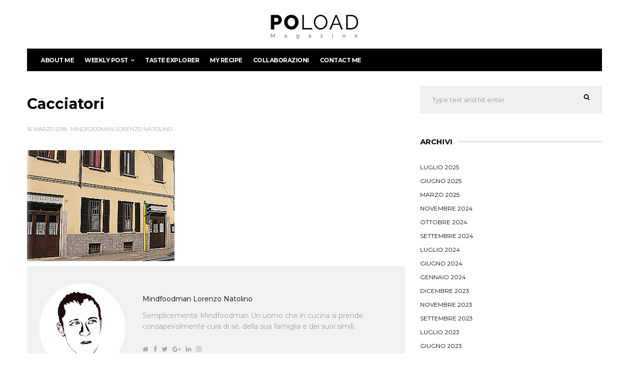

--- FILE ---
content_type: text/html; charset=UTF-8
request_url: https://mindfoodman.it/taste/trattoria-dei-cacciatori-brugherio-mb/cacciatori/
body_size: 11543
content:
<!DOCTYPE html>
<html lang="it-IT">
<head>
	<meta charset="UTF-8">
	<meta http-equiv="X-UA-Compatible" content="IE=edge,chrome=1">
	
    <!-- for mobile devices -->
	<meta name="viewport" content="width=device-width, initial-scale=1, maximum-scale=1"/>
	<meta name="format-detection" content="telephone=no" />

    <!-- Favicon Icon -->
				<link rel="shortcut icon" href="https://mindfoodman.it/wp-content/themes/poload/images/favicon.ico" type="image/vnd.microsoft.icon"/>
			<link rel="icon" href="https://mindfoodman.it/wp-content/themes/poload/images/favicon.ico" type="image/x-ico"/>	
			<meta name='robots' content='index, follow, max-image-preview:large, max-snippet:-1, max-video-preview:-1' />

	<!-- This site is optimized with the Yoast SEO plugin v21.3 - https://yoast.com/wordpress/plugins/seo/ -->
	<title>Cacciatori - Mind Food Man</title>
	<link rel="canonical" href="https://mindfoodman.it/taste/trattoria-dei-cacciatori-brugherio-mb/cacciatori/" />
	<meta property="og:locale" content="it_IT" />
	<meta property="og:type" content="article" />
	<meta property="og:title" content="Cacciatori - Mind Food Man" />
	<meta property="og:url" content="https://mindfoodman.it/taste/trattoria-dei-cacciatori-brugherio-mb/cacciatori/" />
	<meta property="og:site_name" content="Mind Food Man" />
	<meta property="article:publisher" content="https://www.facebook.com/Mindfoodman/" />
	<meta property="og:image" content="https://mindfoodman.it/taste/trattoria-dei-cacciatori-brugherio-mb/cacciatori" />
	<meta property="og:image:width" content="310" />
	<meta property="og:image:height" content="233" />
	<meta property="og:image:type" content="image/png" />
	<meta name="twitter:card" content="summary_large_image" />
	<script type="application/ld+json" class="yoast-schema-graph">{"@context":"https://schema.org","@graph":[{"@type":"WebPage","@id":"https://mindfoodman.it/taste/trattoria-dei-cacciatori-brugherio-mb/cacciatori/","url":"https://mindfoodman.it/taste/trattoria-dei-cacciatori-brugherio-mb/cacciatori/","name":"Cacciatori - Mind Food Man","isPartOf":{"@id":"https://mindfoodman.it/#website"},"primaryImageOfPage":{"@id":"https://mindfoodman.it/taste/trattoria-dei-cacciatori-brugherio-mb/cacciatori/#primaryimage"},"image":{"@id":"https://mindfoodman.it/taste/trattoria-dei-cacciatori-brugherio-mb/cacciatori/#primaryimage"},"thumbnailUrl":"https://mindfoodman.it/wp-content/uploads/2018/03/Cacciatori.png","datePublished":"2018-03-16T12:57:53+00:00","dateModified":"2018-03-16T12:57:53+00:00","breadcrumb":{"@id":"https://mindfoodman.it/taste/trattoria-dei-cacciatori-brugherio-mb/cacciatori/#breadcrumb"},"inLanguage":"it-IT","potentialAction":[{"@type":"ReadAction","target":["https://mindfoodman.it/taste/trattoria-dei-cacciatori-brugherio-mb/cacciatori/"]}]},{"@type":"ImageObject","inLanguage":"it-IT","@id":"https://mindfoodman.it/taste/trattoria-dei-cacciatori-brugherio-mb/cacciatori/#primaryimage","url":"https://mindfoodman.it/wp-content/uploads/2018/03/Cacciatori.png","contentUrl":"https://mindfoodman.it/wp-content/uploads/2018/03/Cacciatori.png","width":310,"height":233},{"@type":"BreadcrumbList","@id":"https://mindfoodman.it/taste/trattoria-dei-cacciatori-brugherio-mb/cacciatori/#breadcrumb","itemListElement":[{"@type":"ListItem","position":1,"name":"Home","item":"https://mindfoodman.it/"},{"@type":"ListItem","position":2,"name":"Trattoria dei Cacciatori &#8211; Brugherio MB","item":"https://mindfoodman.it/taste/trattoria-dei-cacciatori-brugherio-mb/"},{"@type":"ListItem","position":3,"name":"Cacciatori"}]},{"@type":"WebSite","@id":"https://mindfoodman.it/#website","url":"https://mindfoodman.it/","name":"Mind Food Man","description":"Un uomo che in cucina si prende consapevolmente cura di sé, della sua famiglia e dei suoi simili","potentialAction":[{"@type":"SearchAction","target":{"@type":"EntryPoint","urlTemplate":"https://mindfoodman.it/?s={search_term_string}"},"query-input":"required name=search_term_string"}],"inLanguage":"it-IT"}]}</script>
	<!-- / Yoast SEO plugin. -->


<link rel='dns-prefetch' href='//fonts.googleapis.com' />
<link rel="alternate" type="application/rss+xml" title="Mind Food Man &raquo; Feed" href="https://mindfoodman.it/feed/" />
<link rel="alternate" type="application/rss+xml" title="Mind Food Man &raquo; Feed dei commenti" href="https://mindfoodman.it/comments/feed/" />
		<!-- This site uses the Google Analytics by MonsterInsights plugin v8.19 - Using Analytics tracking - https://www.monsterinsights.com/ -->
		<!-- Note: MonsterInsights is not currently configured on this site. The site owner needs to authenticate with Google Analytics in the MonsterInsights settings panel. -->
					<!-- No tracking code set -->
				<!-- / Google Analytics by MonsterInsights -->
		<script type="text/javascript">
window._wpemojiSettings = {"baseUrl":"https:\/\/s.w.org\/images\/core\/emoji\/14.0.0\/72x72\/","ext":".png","svgUrl":"https:\/\/s.w.org\/images\/core\/emoji\/14.0.0\/svg\/","svgExt":".svg","source":{"concatemoji":"https:\/\/mindfoodman.it\/wp-includes\/js\/wp-emoji-release.min.js?ver=6.3.1"}};
/*! This file is auto-generated */
!function(i,n){var o,s,e;function c(e){try{var t={supportTests:e,timestamp:(new Date).valueOf()};sessionStorage.setItem(o,JSON.stringify(t))}catch(e){}}function p(e,t,n){e.clearRect(0,0,e.canvas.width,e.canvas.height),e.fillText(t,0,0);var t=new Uint32Array(e.getImageData(0,0,e.canvas.width,e.canvas.height).data),r=(e.clearRect(0,0,e.canvas.width,e.canvas.height),e.fillText(n,0,0),new Uint32Array(e.getImageData(0,0,e.canvas.width,e.canvas.height).data));return t.every(function(e,t){return e===r[t]})}function u(e,t,n){switch(t){case"flag":return n(e,"\ud83c\udff3\ufe0f\u200d\u26a7\ufe0f","\ud83c\udff3\ufe0f\u200b\u26a7\ufe0f")?!1:!n(e,"\ud83c\uddfa\ud83c\uddf3","\ud83c\uddfa\u200b\ud83c\uddf3")&&!n(e,"\ud83c\udff4\udb40\udc67\udb40\udc62\udb40\udc65\udb40\udc6e\udb40\udc67\udb40\udc7f","\ud83c\udff4\u200b\udb40\udc67\u200b\udb40\udc62\u200b\udb40\udc65\u200b\udb40\udc6e\u200b\udb40\udc67\u200b\udb40\udc7f");case"emoji":return!n(e,"\ud83e\udef1\ud83c\udffb\u200d\ud83e\udef2\ud83c\udfff","\ud83e\udef1\ud83c\udffb\u200b\ud83e\udef2\ud83c\udfff")}return!1}function f(e,t,n){var r="undefined"!=typeof WorkerGlobalScope&&self instanceof WorkerGlobalScope?new OffscreenCanvas(300,150):i.createElement("canvas"),a=r.getContext("2d",{willReadFrequently:!0}),o=(a.textBaseline="top",a.font="600 32px Arial",{});return e.forEach(function(e){o[e]=t(a,e,n)}),o}function t(e){var t=i.createElement("script");t.src=e,t.defer=!0,i.head.appendChild(t)}"undefined"!=typeof Promise&&(o="wpEmojiSettingsSupports",s=["flag","emoji"],n.supports={everything:!0,everythingExceptFlag:!0},e=new Promise(function(e){i.addEventListener("DOMContentLoaded",e,{once:!0})}),new Promise(function(t){var n=function(){try{var e=JSON.parse(sessionStorage.getItem(o));if("object"==typeof e&&"number"==typeof e.timestamp&&(new Date).valueOf()<e.timestamp+604800&&"object"==typeof e.supportTests)return e.supportTests}catch(e){}return null}();if(!n){if("undefined"!=typeof Worker&&"undefined"!=typeof OffscreenCanvas&&"undefined"!=typeof URL&&URL.createObjectURL&&"undefined"!=typeof Blob)try{var e="postMessage("+f.toString()+"("+[JSON.stringify(s),u.toString(),p.toString()].join(",")+"));",r=new Blob([e],{type:"text/javascript"}),a=new Worker(URL.createObjectURL(r),{name:"wpTestEmojiSupports"});return void(a.onmessage=function(e){c(n=e.data),a.terminate(),t(n)})}catch(e){}c(n=f(s,u,p))}t(n)}).then(function(e){for(var t in e)n.supports[t]=e[t],n.supports.everything=n.supports.everything&&n.supports[t],"flag"!==t&&(n.supports.everythingExceptFlag=n.supports.everythingExceptFlag&&n.supports[t]);n.supports.everythingExceptFlag=n.supports.everythingExceptFlag&&!n.supports.flag,n.DOMReady=!1,n.readyCallback=function(){n.DOMReady=!0}}).then(function(){return e}).then(function(){var e;n.supports.everything||(n.readyCallback(),(e=n.source||{}).concatemoji?t(e.concatemoji):e.wpemoji&&e.twemoji&&(t(e.twemoji),t(e.wpemoji)))}))}((window,document),window._wpemojiSettings);
</script>
<style type="text/css">
img.wp-smiley,
img.emoji {
	display: inline !important;
	border: none !important;
	box-shadow: none !important;
	height: 1em !important;
	width: 1em !important;
	margin: 0 0.07em !important;
	vertical-align: -0.1em !important;
	background: none !important;
	padding: 0 !important;
}
</style>
	<link rel='stylesheet' id='wp-block-library-css' href='https://mindfoodman.it/wp-includes/css/dist/block-library/style.min.css?ver=6.3.1' type='text/css' media='all' />
<link rel='stylesheet' id='mediaelement-css' href='https://mindfoodman.it/wp-includes/js/mediaelement/mediaelementplayer-legacy.min.css?ver=4.2.17' type='text/css' media='all' />
<link rel='stylesheet' id='wp-mediaelement-css' href='https://mindfoodman.it/wp-includes/js/mediaelement/wp-mediaelement.min.css?ver=6.3.1' type='text/css' media='all' />
<link rel='stylesheet' id='view_editor_gutenberg_frontend_assets-css' href='https://mindfoodman.it/wp-content/plugins/toolset-blocks/public/css/views-frontend.css?ver=3.6.8' type='text/css' media='all' />
<style id='view_editor_gutenberg_frontend_assets-inline-css' type='text/css'>
.wpv-sort-list-dropdown.wpv-sort-list-dropdown-style-default > span.wpv-sort-list,.wpv-sort-list-dropdown.wpv-sort-list-dropdown-style-default .wpv-sort-list-item {border-color: #cdcdcd;}.wpv-sort-list-dropdown.wpv-sort-list-dropdown-style-default .wpv-sort-list-item a {color: #444;background-color: #fff;}.wpv-sort-list-dropdown.wpv-sort-list-dropdown-style-default a:hover,.wpv-sort-list-dropdown.wpv-sort-list-dropdown-style-default a:focus {color: #000;background-color: #eee;}.wpv-sort-list-dropdown.wpv-sort-list-dropdown-style-default .wpv-sort-list-item.wpv-sort-list-current a {color: #000;background-color: #eee;}
.wpv-sort-list-dropdown.wpv-sort-list-dropdown-style-default > span.wpv-sort-list,.wpv-sort-list-dropdown.wpv-sort-list-dropdown-style-default .wpv-sort-list-item {border-color: #cdcdcd;}.wpv-sort-list-dropdown.wpv-sort-list-dropdown-style-default .wpv-sort-list-item a {color: #444;background-color: #fff;}.wpv-sort-list-dropdown.wpv-sort-list-dropdown-style-default a:hover,.wpv-sort-list-dropdown.wpv-sort-list-dropdown-style-default a:focus {color: #000;background-color: #eee;}.wpv-sort-list-dropdown.wpv-sort-list-dropdown-style-default .wpv-sort-list-item.wpv-sort-list-current a {color: #000;background-color: #eee;}.wpv-sort-list-dropdown.wpv-sort-list-dropdown-style-grey > span.wpv-sort-list,.wpv-sort-list-dropdown.wpv-sort-list-dropdown-style-grey .wpv-sort-list-item {border-color: #cdcdcd;}.wpv-sort-list-dropdown.wpv-sort-list-dropdown-style-grey .wpv-sort-list-item a {color: #444;background-color: #eeeeee;}.wpv-sort-list-dropdown.wpv-sort-list-dropdown-style-grey a:hover,.wpv-sort-list-dropdown.wpv-sort-list-dropdown-style-grey a:focus {color: #000;background-color: #e5e5e5;}.wpv-sort-list-dropdown.wpv-sort-list-dropdown-style-grey .wpv-sort-list-item.wpv-sort-list-current a {color: #000;background-color: #e5e5e5;}
.wpv-sort-list-dropdown.wpv-sort-list-dropdown-style-default > span.wpv-sort-list,.wpv-sort-list-dropdown.wpv-sort-list-dropdown-style-default .wpv-sort-list-item {border-color: #cdcdcd;}.wpv-sort-list-dropdown.wpv-sort-list-dropdown-style-default .wpv-sort-list-item a {color: #444;background-color: #fff;}.wpv-sort-list-dropdown.wpv-sort-list-dropdown-style-default a:hover,.wpv-sort-list-dropdown.wpv-sort-list-dropdown-style-default a:focus {color: #000;background-color: #eee;}.wpv-sort-list-dropdown.wpv-sort-list-dropdown-style-default .wpv-sort-list-item.wpv-sort-list-current a {color: #000;background-color: #eee;}.wpv-sort-list-dropdown.wpv-sort-list-dropdown-style-grey > span.wpv-sort-list,.wpv-sort-list-dropdown.wpv-sort-list-dropdown-style-grey .wpv-sort-list-item {border-color: #cdcdcd;}.wpv-sort-list-dropdown.wpv-sort-list-dropdown-style-grey .wpv-sort-list-item a {color: #444;background-color: #eeeeee;}.wpv-sort-list-dropdown.wpv-sort-list-dropdown-style-grey a:hover,.wpv-sort-list-dropdown.wpv-sort-list-dropdown-style-grey a:focus {color: #000;background-color: #e5e5e5;}.wpv-sort-list-dropdown.wpv-sort-list-dropdown-style-grey .wpv-sort-list-item.wpv-sort-list-current a {color: #000;background-color: #e5e5e5;}.wpv-sort-list-dropdown.wpv-sort-list-dropdown-style-blue > span.wpv-sort-list,.wpv-sort-list-dropdown.wpv-sort-list-dropdown-style-blue .wpv-sort-list-item {border-color: #0099cc;}.wpv-sort-list-dropdown.wpv-sort-list-dropdown-style-blue .wpv-sort-list-item a {color: #444;background-color: #cbddeb;}.wpv-sort-list-dropdown.wpv-sort-list-dropdown-style-blue a:hover,.wpv-sort-list-dropdown.wpv-sort-list-dropdown-style-blue a:focus {color: #000;background-color: #95bedd;}.wpv-sort-list-dropdown.wpv-sort-list-dropdown-style-blue .wpv-sort-list-item.wpv-sort-list-current a {color: #000;background-color: #95bedd;}
</style>
<style id='classic-theme-styles-inline-css' type='text/css'>
/*! This file is auto-generated */
.wp-block-button__link{color:#fff;background-color:#32373c;border-radius:9999px;box-shadow:none;text-decoration:none;padding:calc(.667em + 2px) calc(1.333em + 2px);font-size:1.125em}.wp-block-file__button{background:#32373c;color:#fff;text-decoration:none}
</style>
<style id='global-styles-inline-css' type='text/css'>
body{--wp--preset--color--black: #000000;--wp--preset--color--cyan-bluish-gray: #abb8c3;--wp--preset--color--white: #ffffff;--wp--preset--color--pale-pink: #f78da7;--wp--preset--color--vivid-red: #cf2e2e;--wp--preset--color--luminous-vivid-orange: #ff6900;--wp--preset--color--luminous-vivid-amber: #fcb900;--wp--preset--color--light-green-cyan: #7bdcb5;--wp--preset--color--vivid-green-cyan: #00d084;--wp--preset--color--pale-cyan-blue: #8ed1fc;--wp--preset--color--vivid-cyan-blue: #0693e3;--wp--preset--color--vivid-purple: #9b51e0;--wp--preset--gradient--vivid-cyan-blue-to-vivid-purple: linear-gradient(135deg,rgba(6,147,227,1) 0%,rgb(155,81,224) 100%);--wp--preset--gradient--light-green-cyan-to-vivid-green-cyan: linear-gradient(135deg,rgb(122,220,180) 0%,rgb(0,208,130) 100%);--wp--preset--gradient--luminous-vivid-amber-to-luminous-vivid-orange: linear-gradient(135deg,rgba(252,185,0,1) 0%,rgba(255,105,0,1) 100%);--wp--preset--gradient--luminous-vivid-orange-to-vivid-red: linear-gradient(135deg,rgba(255,105,0,1) 0%,rgb(207,46,46) 100%);--wp--preset--gradient--very-light-gray-to-cyan-bluish-gray: linear-gradient(135deg,rgb(238,238,238) 0%,rgb(169,184,195) 100%);--wp--preset--gradient--cool-to-warm-spectrum: linear-gradient(135deg,rgb(74,234,220) 0%,rgb(151,120,209) 20%,rgb(207,42,186) 40%,rgb(238,44,130) 60%,rgb(251,105,98) 80%,rgb(254,248,76) 100%);--wp--preset--gradient--blush-light-purple: linear-gradient(135deg,rgb(255,206,236) 0%,rgb(152,150,240) 100%);--wp--preset--gradient--blush-bordeaux: linear-gradient(135deg,rgb(254,205,165) 0%,rgb(254,45,45) 50%,rgb(107,0,62) 100%);--wp--preset--gradient--luminous-dusk: linear-gradient(135deg,rgb(255,203,112) 0%,rgb(199,81,192) 50%,rgb(65,88,208) 100%);--wp--preset--gradient--pale-ocean: linear-gradient(135deg,rgb(255,245,203) 0%,rgb(182,227,212) 50%,rgb(51,167,181) 100%);--wp--preset--gradient--electric-grass: linear-gradient(135deg,rgb(202,248,128) 0%,rgb(113,206,126) 100%);--wp--preset--gradient--midnight: linear-gradient(135deg,rgb(2,3,129) 0%,rgb(40,116,252) 100%);--wp--preset--font-size--small: 13px;--wp--preset--font-size--medium: 20px;--wp--preset--font-size--large: 36px;--wp--preset--font-size--x-large: 42px;--wp--preset--spacing--20: 0.44rem;--wp--preset--spacing--30: 0.67rem;--wp--preset--spacing--40: 1rem;--wp--preset--spacing--50: 1.5rem;--wp--preset--spacing--60: 2.25rem;--wp--preset--spacing--70: 3.38rem;--wp--preset--spacing--80: 5.06rem;--wp--preset--shadow--natural: 6px 6px 9px rgba(0, 0, 0, 0.2);--wp--preset--shadow--deep: 12px 12px 50px rgba(0, 0, 0, 0.4);--wp--preset--shadow--sharp: 6px 6px 0px rgba(0, 0, 0, 0.2);--wp--preset--shadow--outlined: 6px 6px 0px -3px rgba(255, 255, 255, 1), 6px 6px rgba(0, 0, 0, 1);--wp--preset--shadow--crisp: 6px 6px 0px rgba(0, 0, 0, 1);}:where(.is-layout-flex){gap: 0.5em;}:where(.is-layout-grid){gap: 0.5em;}body .is-layout-flow > .alignleft{float: left;margin-inline-start: 0;margin-inline-end: 2em;}body .is-layout-flow > .alignright{float: right;margin-inline-start: 2em;margin-inline-end: 0;}body .is-layout-flow > .aligncenter{margin-left: auto !important;margin-right: auto !important;}body .is-layout-constrained > .alignleft{float: left;margin-inline-start: 0;margin-inline-end: 2em;}body .is-layout-constrained > .alignright{float: right;margin-inline-start: 2em;margin-inline-end: 0;}body .is-layout-constrained > .aligncenter{margin-left: auto !important;margin-right: auto !important;}body .is-layout-constrained > :where(:not(.alignleft):not(.alignright):not(.alignfull)){max-width: var(--wp--style--global--content-size);margin-left: auto !important;margin-right: auto !important;}body .is-layout-constrained > .alignwide{max-width: var(--wp--style--global--wide-size);}body .is-layout-flex{display: flex;}body .is-layout-flex{flex-wrap: wrap;align-items: center;}body .is-layout-flex > *{margin: 0;}body .is-layout-grid{display: grid;}body .is-layout-grid > *{margin: 0;}:where(.wp-block-columns.is-layout-flex){gap: 2em;}:where(.wp-block-columns.is-layout-grid){gap: 2em;}:where(.wp-block-post-template.is-layout-flex){gap: 1.25em;}:where(.wp-block-post-template.is-layout-grid){gap: 1.25em;}.has-black-color{color: var(--wp--preset--color--black) !important;}.has-cyan-bluish-gray-color{color: var(--wp--preset--color--cyan-bluish-gray) !important;}.has-white-color{color: var(--wp--preset--color--white) !important;}.has-pale-pink-color{color: var(--wp--preset--color--pale-pink) !important;}.has-vivid-red-color{color: var(--wp--preset--color--vivid-red) !important;}.has-luminous-vivid-orange-color{color: var(--wp--preset--color--luminous-vivid-orange) !important;}.has-luminous-vivid-amber-color{color: var(--wp--preset--color--luminous-vivid-amber) !important;}.has-light-green-cyan-color{color: var(--wp--preset--color--light-green-cyan) !important;}.has-vivid-green-cyan-color{color: var(--wp--preset--color--vivid-green-cyan) !important;}.has-pale-cyan-blue-color{color: var(--wp--preset--color--pale-cyan-blue) !important;}.has-vivid-cyan-blue-color{color: var(--wp--preset--color--vivid-cyan-blue) !important;}.has-vivid-purple-color{color: var(--wp--preset--color--vivid-purple) !important;}.has-black-background-color{background-color: var(--wp--preset--color--black) !important;}.has-cyan-bluish-gray-background-color{background-color: var(--wp--preset--color--cyan-bluish-gray) !important;}.has-white-background-color{background-color: var(--wp--preset--color--white) !important;}.has-pale-pink-background-color{background-color: var(--wp--preset--color--pale-pink) !important;}.has-vivid-red-background-color{background-color: var(--wp--preset--color--vivid-red) !important;}.has-luminous-vivid-orange-background-color{background-color: var(--wp--preset--color--luminous-vivid-orange) !important;}.has-luminous-vivid-amber-background-color{background-color: var(--wp--preset--color--luminous-vivid-amber) !important;}.has-light-green-cyan-background-color{background-color: var(--wp--preset--color--light-green-cyan) !important;}.has-vivid-green-cyan-background-color{background-color: var(--wp--preset--color--vivid-green-cyan) !important;}.has-pale-cyan-blue-background-color{background-color: var(--wp--preset--color--pale-cyan-blue) !important;}.has-vivid-cyan-blue-background-color{background-color: var(--wp--preset--color--vivid-cyan-blue) !important;}.has-vivid-purple-background-color{background-color: var(--wp--preset--color--vivid-purple) !important;}.has-black-border-color{border-color: var(--wp--preset--color--black) !important;}.has-cyan-bluish-gray-border-color{border-color: var(--wp--preset--color--cyan-bluish-gray) !important;}.has-white-border-color{border-color: var(--wp--preset--color--white) !important;}.has-pale-pink-border-color{border-color: var(--wp--preset--color--pale-pink) !important;}.has-vivid-red-border-color{border-color: var(--wp--preset--color--vivid-red) !important;}.has-luminous-vivid-orange-border-color{border-color: var(--wp--preset--color--luminous-vivid-orange) !important;}.has-luminous-vivid-amber-border-color{border-color: var(--wp--preset--color--luminous-vivid-amber) !important;}.has-light-green-cyan-border-color{border-color: var(--wp--preset--color--light-green-cyan) !important;}.has-vivid-green-cyan-border-color{border-color: var(--wp--preset--color--vivid-green-cyan) !important;}.has-pale-cyan-blue-border-color{border-color: var(--wp--preset--color--pale-cyan-blue) !important;}.has-vivid-cyan-blue-border-color{border-color: var(--wp--preset--color--vivid-cyan-blue) !important;}.has-vivid-purple-border-color{border-color: var(--wp--preset--color--vivid-purple) !important;}.has-vivid-cyan-blue-to-vivid-purple-gradient-background{background: var(--wp--preset--gradient--vivid-cyan-blue-to-vivid-purple) !important;}.has-light-green-cyan-to-vivid-green-cyan-gradient-background{background: var(--wp--preset--gradient--light-green-cyan-to-vivid-green-cyan) !important;}.has-luminous-vivid-amber-to-luminous-vivid-orange-gradient-background{background: var(--wp--preset--gradient--luminous-vivid-amber-to-luminous-vivid-orange) !important;}.has-luminous-vivid-orange-to-vivid-red-gradient-background{background: var(--wp--preset--gradient--luminous-vivid-orange-to-vivid-red) !important;}.has-very-light-gray-to-cyan-bluish-gray-gradient-background{background: var(--wp--preset--gradient--very-light-gray-to-cyan-bluish-gray) !important;}.has-cool-to-warm-spectrum-gradient-background{background: var(--wp--preset--gradient--cool-to-warm-spectrum) !important;}.has-blush-light-purple-gradient-background{background: var(--wp--preset--gradient--blush-light-purple) !important;}.has-blush-bordeaux-gradient-background{background: var(--wp--preset--gradient--blush-bordeaux) !important;}.has-luminous-dusk-gradient-background{background: var(--wp--preset--gradient--luminous-dusk) !important;}.has-pale-ocean-gradient-background{background: var(--wp--preset--gradient--pale-ocean) !important;}.has-electric-grass-gradient-background{background: var(--wp--preset--gradient--electric-grass) !important;}.has-midnight-gradient-background{background: var(--wp--preset--gradient--midnight) !important;}.has-small-font-size{font-size: var(--wp--preset--font-size--small) !important;}.has-medium-font-size{font-size: var(--wp--preset--font-size--medium) !important;}.has-large-font-size{font-size: var(--wp--preset--font-size--large) !important;}.has-x-large-font-size{font-size: var(--wp--preset--font-size--x-large) !important;}
.wp-block-navigation a:where(:not(.wp-element-button)){color: inherit;}
:where(.wp-block-post-template.is-layout-flex){gap: 1.25em;}:where(.wp-block-post-template.is-layout-grid){gap: 1.25em;}
:where(.wp-block-columns.is-layout-flex){gap: 2em;}:where(.wp-block-columns.is-layout-grid){gap: 2em;}
.wp-block-pullquote{font-size: 1.5em;line-height: 1.6;}
</style>
<link rel='stylesheet' id='wpos-slick-style-css' href='https://mindfoodman.it/wp-content/plugins/wp-responsive-recent-post-slider/assets/css/slick.css?ver=3.4' type='text/css' media='all' />
<link rel='stylesheet' id='wppsac-public-style-css' href='https://mindfoodman.it/wp-content/plugins/wp-responsive-recent-post-slider/assets/css/recent-post-style.css?ver=3.4' type='text/css' media='all' />
<link rel='stylesheet' id='ppress-frontend-css' href='https://mindfoodman.it/wp-content/plugins/wp-user-avatar/assets/css/frontend.min.css?ver=4.13.4' type='text/css' media='all' />
<link rel='stylesheet' id='ppress-flatpickr-css' href='https://mindfoodman.it/wp-content/plugins/wp-user-avatar/assets/flatpickr/flatpickr.min.css?ver=4.13.4' type='text/css' media='all' />
<link rel='stylesheet' id='ppress-select2-css' href='https://mindfoodman.it/wp-content/plugins/wp-user-avatar/assets/select2/select2.min.css?ver=6.3.1' type='text/css' media='all' />
<link rel='stylesheet' id='h5ap-public-css' href='https://mindfoodman.it/wp-content/plugins/html5-audio-player-pro/assets/css/style.css?ver=2.3.3' type='text/css' media='all' />
<link rel='stylesheet' id='animsition-css' href='https://mindfoodman.it/wp-content/themes/poload/css/animsition.css?ver=1.0' type='text/css' media='all' />
<link rel='stylesheet' id='animate-css' href='https://mindfoodman.it/wp-content/themes/poload/css/animate.css?ver=1.0' type='text/css' media='all' />
<link rel='stylesheet' id='flaticon_style-css' href='https://mindfoodman.it/wp-content/themes/poload/css/flaticon.css?ver=1.0' type='text/css' media='all' />
<link rel='stylesheet' id='awesome-icons-style-css' href='https://mindfoodman.it/wp-content/themes/poload/css/font-awesome.css?ver=1.0' type='text/css' media='all' />
<link rel='stylesheet' id='owl-carousel-style-css' href='https://mindfoodman.it/wp-content/themes/poload/css/owl.carousel.css?ver=1.0' type='text/css' media='all' />
<link rel='stylesheet' id='owl-carousel-transitions-css' href='https://mindfoodman.it/wp-content/themes/poload/css/owl.transitions.css?ver=1.0' type='text/css' media='all' />
<link rel='stylesheet' id='poload_custom-inline-style-css' href='https://mindfoodman.it/wp-content/themes/poload/css/custom-inline-style.css?ver=1.0' type='text/css' media='all' />
<link rel='stylesheet' id='poload_default-style-css' href='https://mindfoodman.it/wp-content/themes/poload/style.css?ver=1.0' type='text/css' media='all' />
<link rel='stylesheet' id='poload_responsive-style-css' href='https://mindfoodman.it/wp-content/themes/poload/css/media.css?ver=1.0' type='text/css' media='all' />
<link rel='stylesheet' id='poload-fonts-css' href='//fonts.googleapis.com/css?family=Montserrat%3A400%2C700&#038;ver=1.0.0' type='text/css' media='all' />
<link rel='stylesheet' id='toolset_bootstrap_styles-css' href='https://mindfoodman.it/wp-content/plugins/layouts/vendor/toolset/toolset-common/res/lib/bootstrap3/css/bootstrap.css?ver=4.4.0' type='text/css' media='screen' />
<link rel='stylesheet' id='toolset-maps-fixes-css' href='//mindfoodman.it/wp-content/plugins/toolset-maps/resources/css/toolset_maps_fixes.css?ver=2.1.3' type='text/css' media='all' />
<link rel='stylesheet' id='toolset-common-css' href='https://mindfoodman.it/wp-content/plugins/layouts/vendor/toolset/toolset-common/res/css/toolset-common.css?ver=4.4.0' type='text/css' media='screen' />
<link rel='stylesheet' id='wp-linkedin-css' href='https://mindfoodman.it/wp-content/plugins/wp-linkedin/style.css?ver=2.9' type='text/css' media='all' />
<script type='text/javascript' src='https://mindfoodman.it/wp-content/plugins/toolset-blocks/vendor/toolset/common-es/public/toolset-common-es-frontend.js?ver=166000' id='toolset-common-es-frontend-js'></script>
<script type='text/javascript' src='https://mindfoodman.it/wp-includes/js/jquery/jquery.min.js?ver=3.7.0' id='jquery-core-js'></script>
<script type='text/javascript' src='https://mindfoodman.it/wp-includes/js/jquery/jquery-migrate.min.js?ver=3.4.1' id='jquery-migrate-js'></script>
<script type='text/javascript' src='https://mindfoodman.it/wp-content/plugins/wp-user-avatar/assets/flatpickr/flatpickr.min.js?ver=4.13.4' id='ppress-flatpickr-js'></script>
<script type='text/javascript' src='https://mindfoodman.it/wp-content/plugins/wp-user-avatar/assets/select2/select2.min.js?ver=4.13.4' id='ppress-select2-js'></script>
<link rel="https://api.w.org/" href="https://mindfoodman.it/wp-json/" /><link rel="alternate" type="application/json" href="https://mindfoodman.it/wp-json/wp/v2/media/1733" /><link rel="EditURI" type="application/rsd+xml" title="RSD" href="https://mindfoodman.it/xmlrpc.php?rsd" />
<meta name="generator" content="WordPress 6.3.1" />
<link rel='shortlink' href='https://mindfoodman.it/?p=1733' />
<link rel="alternate" type="application/json+oembed" href="https://mindfoodman.it/wp-json/oembed/1.0/embed?url=https%3A%2F%2Fmindfoodman.it%2Ftaste%2Ftrattoria-dei-cacciatori-brugherio-mb%2Fcacciatori%2F" />
<link rel="alternate" type="text/xml+oembed" href="https://mindfoodman.it/wp-json/oembed/1.0/embed?url=https%3A%2F%2Fmindfoodman.it%2Ftaste%2Ftrattoria-dei-cacciatori-brugherio-mb%2Fcacciatori%2F&#038;format=xml" />
            <script>
                function h5vpLoader({id, source, type}){
                    const element = document.getElementById(id);
                    if(!element){
                        if(type === 'script'){
                            const script = document.createElement('script');
                            script.src = `https://mindfoodman.it/wp-content/plugins/html5-audio-player-pro/${source}`;
                            document.getElementsByTagName("head")[0].appendChild(script);
                        }
                        if(type === 'css'){
                            const link = document.createElement('link');
                            link.href = `https://mindfoodman.it/wp-content/plugins/html5-audio-player-pro/${source}`;
                            link.rel = 'stylesheet';
                            document.getElementsByTagName("head")[0].appendChild(link);
                        }
                    }
                }

                function loadHVPAssets(){
                    const assets = [
                        {id: 'h5ap-public-css', source: 'assets/css/style.css', type: 'css'},
                        {id: 'bplugins-plyrio-css', source: 'assets/css/player.min.css', type: 'css'},
                        {id: 'bplugins-plyrio-js', source: 'js/player.js', type: 'script'},
                        {id: 'h5ap-player-js', source: 'dist/player.js', type: 'script'},
                    ];

                    if(typeof hpublic === 'undefined'){
                        const script = document.createElement('script');
                        script.innerText = `var hpublic = {siteUrl: 'https://mindfoodman.it', userId: 0}`;
                        document.getElementsByTagName("head")[0].appendChild(script);
                    }
                    assets.map(item => h5vpLoader(item));
                }
                document.addEventListener('DOMContentLoaded', function(){
                    const isPlayer = document.querySelector(".h5ap_player");
                    if(isPlayer){
                        loadHVPAssets();
                    }
                })
            </script>
        		<style>
			.h5ap_single_button {
				background: #000;
				width: 50px !important;
				height: 50px !important;
				border-radius: 50%;
			}
			.h5ap_single_button span svg {
				fill: #ffffff;
				height: 25px !important;
				width: 25px !important;
			}
			#skin_default .plyr__control,#skin_default .plyr__time{color: #4f5b5f}
			#skin_default .plyr__control:hover{background: #1aafff;color: #fff}
			#skin_default .plyr__controls {background: #fff}
			#skin_default .plyr__controls__item input {color: #1aafff}
			/* Custom Css */
						</style>
		<meta name="generator" content="Elementor 3.16.4; features: e_dom_optimization, e_optimized_assets_loading, additional_custom_breakpoints; settings: css_print_method-external, google_font-enabled, font_display-auto">
 <script> window.addEventListener("load",function(){ var c={script:false,link:false}; function ls(s) { if(!['script','link'].includes(s)||c[s]){return;}c[s]=true; var d=document,f=d.getElementsByTagName(s)[0],j=d.createElement(s); if(s==='script'){j.async=true;j.src='https://mindfoodman.it/wp-content/plugins/toolset-blocks/vendor/toolset/blocks/public/js/frontend.js?v=1.6.6';}else{ j.rel='stylesheet';j.href='https://mindfoodman.it/wp-content/plugins/toolset-blocks/vendor/toolset/blocks/public/css/style.css?v=1.6.6';} f.parentNode.insertBefore(j, f); }; function ex(){ls('script');ls('link')} window.addEventListener("scroll", ex, {once: true}); if (('IntersectionObserver' in window) && ('IntersectionObserverEntry' in window) && ('intersectionRatio' in window.IntersectionObserverEntry.prototype)) { var i = 0, fb = document.querySelectorAll("[class^='tb-']"), o = new IntersectionObserver(es => { es.forEach(e => { o.unobserve(e.target); if (e.intersectionRatio > 0) { ex();o.disconnect();}else{ i++;if(fb.length>i){o.observe(fb[i])}} }) }); if (fb.length) { o.observe(fb[i]) } } }) </script>
	<noscript>
		<link rel="stylesheet" href="https://mindfoodman.it/wp-content/plugins/toolset-blocks/vendor/toolset/blocks/public/css/style.css">
	</noscript><style type="text/css">.heading{width:10sec;}</style>		
</head>
<body class="attachment attachment-template-default single single-attachment postid-1733 attachmentid-1733 attachment-png elementor-default elementor-kit-3519">
    <div class="animsition global-wrapper">
		<div class="boxed-wrapper">
                          <div class="header-wrapper header-type1">
                                <div class="center">
                     <div class="logo"><a href="https://mindfoodman.it/" title="Mind Food Man"><img class="logoImage"  src="https://mindfoodman.it/wp-content/themes/poload/images/logo.png" alt="Mind Food Man" /></a><div class="clear"></div></div>                                                <div class="menu-wrapper">
                            <div class="main-menu">
                                <div class="menu-main-nav-menu-container"><ul id="menu-main-nav-menu" class="sf-menu"><li  class="menu-item menu-item-type-post_type menu-item-object-page"><a href="https://mindfoodman.it/chi-sono/">About Me</a></li>
<li  class="menu-item menu-item-type-post_type menu-item-object-page menu-item-has-children"><a href="https://mindfoodman.it/weekly-post/">Weekly Post</a>
<ul class="submenu_1">
	<li  class="menu-item menu-item-type-post_type menu-item-object-page"><a href="https://mindfoodman.it/mind/">Mind</a></li>
	<li  class="menu-item menu-item-type-post_type menu-item-object-page"><a href="https://mindfoodman.it/food/">Food</a></li>
	<li  class="menu-item menu-item-type-post_type menu-item-object-page"><a href="https://mindfoodman.it/man/">Man</a></li>
</ul>
</li>
<li  class="menu-item menu-item-type-post_type menu-item-object-page"><a href="https://mindfoodman.it/taste-explorer/">Taste Explorer</a></li>
<li  class="menu-item menu-item-type-post_type menu-item-object-page"><a href="https://mindfoodman.it/ricette/">My Recipe</a></li>
<li  class="menu-item menu-item-type-post_type menu-item-object-page"><a href="https://mindfoodman.it/collaborazioni/">Collaborazioni</a></li>
<li  class="menu-item menu-item-type-post_type menu-item-object-page"><a href="https://mindfoodman.it/contattami/">Contact me</a></li>
</ul></div>                            </div>
                        <div class="menu-icons">
                                                                    <div class="menu-icons-inside">
                                        <div class="menu-icon menu-icon-mobile"><span class="menu-icon-create"></span></div>
                                    </div>
                                                                                             </div>
                    </div>
                    <div class="clear"></div>
                                            <div class="mobile-menu-wrapper">
                            <div class="menu-main-nav-menu-container"><ul id="menu-main-nav-menu-1" class="mobile-menu"><li id="menu-item-1456" class="menu-item menu-item-type-post_type menu-item-object-page menu-item-1456"><a href="https://mindfoodman.it/chi-sono/">About Me</a></li>
<li id="menu-item-2488" class="menu-item menu-item-type-post_type menu-item-object-page menu-item-has-children menu-item-2488"><a href="https://mindfoodman.it/weekly-post/">Weekly Post</a>
<ul class="sub-menu">
	<li id="menu-item-1441" class="menu-item menu-item-type-post_type menu-item-object-page menu-item-1441"><a href="https://mindfoodman.it/mind/">Mind</a></li>
	<li id="menu-item-1437" class="menu-item menu-item-type-post_type menu-item-object-page menu-item-1437"><a href="https://mindfoodman.it/food/">Food</a></li>
	<li id="menu-item-1430" class="menu-item menu-item-type-post_type menu-item-object-page menu-item-1430"><a href="https://mindfoodman.it/man/">Man</a></li>
</ul>
</li>
<li id="menu-item-1539" class="menu-item menu-item-type-post_type menu-item-object-page menu-item-1539"><a href="https://mindfoodman.it/taste-explorer/">Taste Explorer</a></li>
<li id="menu-item-1829" class="menu-item menu-item-type-post_type menu-item-object-page menu-item-1829"><a href="https://mindfoodman.it/ricette/">My Recipe</a></li>
<li id="menu-item-2984" class="menu-item menu-item-type-post_type menu-item-object-page menu-item-2984"><a href="https://mindfoodman.it/collaborazioni/">Collaborazioni</a></li>
<li id="menu-item-1462" class="menu-item menu-item-type-post_type menu-item-object-page menu-item-1462"><a href="https://mindfoodman.it/contattami/">Contact me</a></li>
</ul></div>	
                        </div>
                                    </div>
                  <div class="clear"></div>
            </div>
           	<div class="container-wrapper">
		<div id="container"> <!-- start container -->	
            <div class="center">
                                            <div class="single-post-left">
                                <div class="single-post-header single-post-type1">
                                                                        <h1 class="single-post-title">Cacciatori</h1>
                                    <div class="clear"></div>
                                    <div class="single-post-date">16 Marzo 2018</div>
                                    <div class="single-post-author"> <a href="https://mindfoodman.it/author/lorenzo/" class="single-post-author-link">Mindfoodman Lorenzo Natolino</a></div>
                                    <div class="clear"></div>
                                </div>  
                              
                         <div class="single-post-content">
                            <p class="attachment"><a href='https://mindfoodman.it/wp-content/uploads/2018/03/Cacciatori.png'><img loading="lazy" width="300" height="225" src="https://mindfoodman.it/wp-content/uploads/2018/03/Cacciatori.png" class="attachment-medium size-medium" alt="" decoding="async" /></a></p>
                            <div class="clear"></div>
                                                                                             <div class="clear"></div>
                                 	<!--BEGIN .author-bio-->
	<div class="clear"></div>
	<div class="author-bio">
        <img data-del="avatar" src='https://mindfoodman.it/wp-content/uploads/2018/09/lorenzo.jpg' class='avatar pp-user-avatar avatar-175 photo ' height='175' width='175'/>		<div class="author-bio-bg"></div>		 
	<div class="author-info">
		<a href="https://mindfoodman.it/author/lorenzo/" class="author-link-title"><a href="http://www.mindfoodman.it" title="Visita il sito web di Mindfoodman Lorenzo Natolino" rel="author external">Mindfoodman Lorenzo Natolino</a></a>
		<p class="author-description">Semplicemente Mindfoodman  
Un uomo che in cucina si prende consapevolmente cura di sè, della sua famiglia e dei suoi simili.		<ul class="author-socials">
		<li><a title="WebSite" href="http://www.mindfoodman.it" class="fa icons-author-socials fa-home"></a></li><li><a title="Facebook" href="https://www.facebook.com/lorenzo.natolino" class="fa icons-author-socials fa-facebook"></a></li><li><a title="Twitter"  href="https://twitter.com/Mindfoodman" class="fa icons-author-socials fa-twitter"></a></li><li><a title="Google Plus" href="https://plus.google.com/u/0/108741727129953946409" class="fa icons-author-socials fa-google-plus"></a></li><li><a title="LinkedIn" href="https://www.linkedin.com/in/lorenzonatolino/" class="fa icons-author-socials fa-linkedin"></a></li><li><a title="Instagram" href="https://www.instagram.com/mindfoodman/" class="fa icons-author-socials fa-instagram"></a></li>	</ul>
	</div>
	<!--END .author-bio-->
	<div class="clear"></div>
	</div>
	<div class="clear"></div>
	                                 <div id="comments" class="single-post-comments">
                                    <div class="post-desc wpb_content_element">
	<div class="all-comments">
            </div>
			<div class="clear"></div>
</div>
                                </div>
                                                    </div>
                    </div>  
                                        <div class="sidebar">
                        <div id="search-2" class="widget animationClass widget_search">		<form method="get" id="searchform" class="search-form" action="https://mindfoodman.it/">
			<div>
				<input type="text" id="s" name="s" value="Type text and hit enter" onfocus="if(this.value=='Type text and hit enter')this.value='';" onblur="if(this.value=='')this.value='Type text and hit enter';" autocomplete="off">
			</div>
		</form>
		<div class="clear"></div></div><div class="clear"></div><div id="archives-2" class="widget animationClass widget_archive"><div class="title_align_center"><h3 class="sidebar-title">Archivi</h3></div><div class="clear"></div>
			<ul>
					<li><a href='https://mindfoodman.it/2025/07/'>Luglio 2025</a></li>
	<li><a href='https://mindfoodman.it/2025/06/'>Giugno 2025</a></li>
	<li><a href='https://mindfoodman.it/2025/03/'>Marzo 2025</a></li>
	<li><a href='https://mindfoodman.it/2024/11/'>Novembre 2024</a></li>
	<li><a href='https://mindfoodman.it/2024/10/'>Ottobre 2024</a></li>
	<li><a href='https://mindfoodman.it/2024/09/'>Settembre 2024</a></li>
	<li><a href='https://mindfoodman.it/2024/07/'>Luglio 2024</a></li>
	<li><a href='https://mindfoodman.it/2024/06/'>Giugno 2024</a></li>
	<li><a href='https://mindfoodman.it/2024/01/'>Gennaio 2024</a></li>
	<li><a href='https://mindfoodman.it/2023/12/'>Dicembre 2023</a></li>
	<li><a href='https://mindfoodman.it/2023/11/'>Novembre 2023</a></li>
	<li><a href='https://mindfoodman.it/2023/09/'>Settembre 2023</a></li>
	<li><a href='https://mindfoodman.it/2023/07/'>Luglio 2023</a></li>
	<li><a href='https://mindfoodman.it/2023/06/'>Giugno 2023</a></li>
	<li><a href='https://mindfoodman.it/2023/05/'>Maggio 2023</a></li>
	<li><a href='https://mindfoodman.it/2023/02/'>Febbraio 2023</a></li>
	<li><a href='https://mindfoodman.it/2023/01/'>Gennaio 2023</a></li>
	<li><a href='https://mindfoodman.it/2022/12/'>Dicembre 2022</a></li>
	<li><a href='https://mindfoodman.it/2022/11/'>Novembre 2022</a></li>
	<li><a href='https://mindfoodman.it/2022/10/'>Ottobre 2022</a></li>
	<li><a href='https://mindfoodman.it/2022/07/'>Luglio 2022</a></li>
	<li><a href='https://mindfoodman.it/2022/06/'>Giugno 2022</a></li>
	<li><a href='https://mindfoodman.it/2022/05/'>Maggio 2022</a></li>
	<li><a href='https://mindfoodman.it/2021/12/'>Dicembre 2021</a></li>
	<li><a href='https://mindfoodman.it/2021/11/'>Novembre 2021</a></li>
	<li><a href='https://mindfoodman.it/2021/09/'>Settembre 2021</a></li>
	<li><a href='https://mindfoodman.it/2021/06/'>Giugno 2021</a></li>
	<li><a href='https://mindfoodman.it/2021/05/'>Maggio 2021</a></li>
	<li><a href='https://mindfoodman.it/2021/03/'>Marzo 2021</a></li>
	<li><a href='https://mindfoodman.it/2021/02/'>Febbraio 2021</a></li>
	<li><a href='https://mindfoodman.it/2021/01/'>Gennaio 2021</a></li>
	<li><a href='https://mindfoodman.it/2020/12/'>Dicembre 2020</a></li>
	<li><a href='https://mindfoodman.it/2020/11/'>Novembre 2020</a></li>
	<li><a href='https://mindfoodman.it/2020/09/'>Settembre 2020</a></li>
	<li><a href='https://mindfoodman.it/2020/08/'>Agosto 2020</a></li>
	<li><a href='https://mindfoodman.it/2020/07/'>Luglio 2020</a></li>
	<li><a href='https://mindfoodman.it/2020/06/'>Giugno 2020</a></li>
	<li><a href='https://mindfoodman.it/2020/04/'>Aprile 2020</a></li>
	<li><a href='https://mindfoodman.it/2020/01/'>Gennaio 2020</a></li>
	<li><a href='https://mindfoodman.it/2019/12/'>Dicembre 2019</a></li>
	<li><a href='https://mindfoodman.it/2019/10/'>Ottobre 2019</a></li>
	<li><a href='https://mindfoodman.it/2019/08/'>Agosto 2019</a></li>
	<li><a href='https://mindfoodman.it/2019/07/'>Luglio 2019</a></li>
	<li><a href='https://mindfoodman.it/2019/06/'>Giugno 2019</a></li>
	<li><a href='https://mindfoodman.it/2019/05/'>Maggio 2019</a></li>
	<li><a href='https://mindfoodman.it/2019/04/'>Aprile 2019</a></li>
	<li><a href='https://mindfoodman.it/2019/03/'>Marzo 2019</a></li>
	<li><a href='https://mindfoodman.it/2019/02/'>Febbraio 2019</a></li>
	<li><a href='https://mindfoodman.it/2019/01/'>Gennaio 2019</a></li>
	<li><a href='https://mindfoodman.it/2018/12/'>Dicembre 2018</a></li>
	<li><a href='https://mindfoodman.it/2018/11/'>Novembre 2018</a></li>
	<li><a href='https://mindfoodman.it/2018/10/'>Ottobre 2018</a></li>
	<li><a href='https://mindfoodman.it/2018/09/'>Settembre 2018</a></li>
	<li><a href='https://mindfoodman.it/2018/08/'>Agosto 2018</a></li>
	<li><a href='https://mindfoodman.it/2018/07/'>Luglio 2018</a></li>
	<li><a href='https://mindfoodman.it/2018/06/'>Giugno 2018</a></li>
	<li><a href='https://mindfoodman.it/2018/05/'>Maggio 2018</a></li>
	<li><a href='https://mindfoodman.it/2018/04/'>Aprile 2018</a></li>
	<li><a href='https://mindfoodman.it/2018/03/'>Marzo 2018</a></li>
	<li><a href='https://mindfoodman.it/2018/02/'>Febbraio 2018</a></li>
	<li><a href='https://mindfoodman.it/2018/01/'>Gennaio 2018</a></li>
	<li><a href='https://mindfoodman.it/2017/12/'>Dicembre 2017</a></li>
	<li><a href='https://mindfoodman.it/2017/11/'>Novembre 2017</a></li>
	<li><a href='https://mindfoodman.it/2017/10/'>Ottobre 2017</a></li>
	<li><a href='https://mindfoodman.it/2017/09/'>Settembre 2017</a></li>
	<li><a href='https://mindfoodman.it/2017/08/'>Agosto 2017</a></li>
	<li><a href='https://mindfoodman.it/2017/07/'>Luglio 2017</a></li>
	<li><a href='https://mindfoodman.it/2017/06/'>Giugno 2017</a></li>
	<li><a href='https://mindfoodman.it/2017/05/'>Maggio 2017</a></li>
	<li><a href='https://mindfoodman.it/2017/04/'>Aprile 2017</a></li>
			</ul>

			<div class="clear"></div></div><div class="clear"></div><div id="categories-2" class="widget animationClass widget_categories"><div class="title_align_center"><h3 class="sidebar-title">Categorie</h3></div><div class="clear"></div>
			<ul>
					<li class="cat-item cat-item-2"><a href="https://mindfoodman.it/category/food/">Food</a>
</li>
	<li class="cat-item cat-item-3"><a href="https://mindfoodman.it/category/man/">Man</a>
</li>
	<li class="cat-item cat-item-1"><a href="https://mindfoodman.it/category/mind/">Mind</a>
</li>
	<li class="cat-item cat-item-666"><a href="https://mindfoodman.it/category/ricette/">Ricette</a>
</li>
	<li class="cat-item cat-item-518"><a href="https://mindfoodman.it/category/taste-explorer/">Taste Explorer</a>
</li>
			</ul>

			<div class="clear"></div></div><div class="clear"></div><div id="pages-2" class="widget animationClass widget_pages"><div class="title_align_center"><h3 class="sidebar-title">Pagine</h3></div><div class="clear"></div>
			<ul>
				<li class="page_item page-item-14"><a href="https://mindfoodman.it/">Home</a></li>
<li class="page_item page-item-1413"><a href="https://mindfoodman.it/man/">Man</a></li>
<li class="page_item page-item-1434"><a href="https://mindfoodman.it/food/">Food</a></li>
<li class="page_item page-item-1438"><a href="https://mindfoodman.it/mind/">Mind</a></li>
<li class="page_item page-item-1442"><a href="https://mindfoodman.it/chi-sono/">LORENZO: Un uomo che si nutre di emozioni ed in cucina si prende consapevolmente cura di sé, della sua famiglia e dei suoi simili.</a></li>
<li class="page_item page-item-1460"><a href="https://mindfoodman.it/contattami/">Contact me</a></li>
<li class="page_item page-item-1530"><a href="https://mindfoodman.it/taste-explorer/">Taste Explorer</a></li>
<li class="page_item page-item-1822"><a href="https://mindfoodman.it/ricette/">My Recipe</a></li>
<li class="page_item page-item-2486"><a href="https://mindfoodman.it/weekly-post/">Weekly Post</a></li>
<li class="page_item page-item-2508"><a href="https://mindfoodman.it/collaborazioni/">Collaborazioni</a></li>
			</ul>

			<div class="clear"></div></div><div class="clear"></div><div id="mc4wp_form_widget-2" class="widget animationClass widget_mc4wp_form_widget"><div class="title_align_center"><h3 class="sidebar-title">Newsletter</h3></div><div class="clear"></div><script>(function() {
	window.mc4wp = window.mc4wp || {
		listeners: [],
		forms: {
			on: function(evt, cb) {
				window.mc4wp.listeners.push(
					{
						event   : evt,
						callback: cb
					}
				);
			}
		}
	}
})();
</script><!-- Mailchimp for WordPress v4.9.8 - https://wordpress.org/plugins/mailchimp-for-wp/ --><form id="mc4wp-form-1" class="mc4wp-form mc4wp-form-1112" method="post" data-id="1112" data-name="Integrazione" ><div class="mc4wp-form-fields"><p>
	<label>Indirizzo email: </label>
	<input type="email" name="EMAIL" placeholder="Il tuo indirizzo email" required />
</p>

<p>
	<input type="submit" value="Iscriviti" />
</p></div><label style="display: none !important;">Lascia questo campo vuoto se sei umano: <input type="text" name="_mc4wp_honeypot" value="" tabindex="-1" autocomplete="off" /></label><input type="hidden" name="_mc4wp_timestamp" value="1767575852" /><input type="hidden" name="_mc4wp_form_id" value="1112" /><input type="hidden" name="_mc4wp_form_element_id" value="mc4wp-form-1" /><div class="mc4wp-response"></div></form><!-- / Mailchimp for WordPress Plugin --><div class="clear"></div></div><div class="clear"></div>	
                                            </div>  
                    <div class="clear"></div>
				</div><!-- end center -->
		</div><!-- end container -->	
				<div class="clear"></div>
		        </div>
    </div>
</div>
<script>(function() {function maybePrefixUrlField () {
  const value = this.value.trim()
  if (value !== '' && value.indexOf('http') !== 0) {
    this.value = 'http://' + value
  }
}

const urlFields = document.querySelectorAll('.mc4wp-form input[type="url"]')
for (let j = 0; j < urlFields.length; j++) {
  urlFields[j].addEventListener('blur', maybePrefixUrlField)
}
})();</script>		<svg width="0" height="0" class="h5ap_svg_hidden" style="display: none;">
		<symbol xmlns="http://www.w3.org/2000/svg" viewBox="0 0 511.997 511.997" id="exchange">
			<path d="M467.938 87.164L387.063 5.652c-7.438-7.495-19.531-7.54-27.02-.108s-7.54 19.525-.108 27.014l67.471 68.006-67.42 67.42c-7.464 7.457-7.464 19.557 0 27.014 3.732 3.732 8.616 5.598 13.507 5.598s9.781-1.866 13.513-5.591l80.876-80.876c7.443-7.44 7.463-19.495.056-26.965z"></path>
			<path d="M455.005 81.509H56.995c-10.552 0-19.104 8.552-19.104 19.104v147.741c0 10.552 8.552 19.104 19.104 19.104s19.104-8.552 19.104-19.104V119.718h378.905c10.552 0 19.104-8.552 19.104-19.104.001-10.552-8.551-19.105-19.103-19.105zM83.964 411.431l67.42-67.413c7.457-7.457 7.464-19.55 0-27.014-7.463-7.464-19.563-7.464-27.02 0l-80.876 80.869c-7.444 7.438-7.47 19.493-.057 26.963l80.876 81.512a19.064 19.064 0 0013.564 5.649c4.865 0 9.731-1.847 13.456-5.54 7.489-7.432 7.54-19.525.108-27.02l-67.471-68.006z"></path>
			<path d="M454.368 238.166c-10.552 0-19.104 8.552-19.104 19.104v135.005H56.995c-10.552 0-19.104 8.552-19.104 19.104s8.552 19.104 19.104 19.104h397.38c10.552 0 19.104-8.552 19.098-19.104V257.271c-.001-10.552-8.553-19.105-19.105-19.105z"></path>
		</symbol>
		</svg>
		<svg width="0" height="0" class="h5ap_svg_hidden" style="display: none;">
			<symbol xmlns="http://www.w3.org/2000/svg" viewBox="0 0 477.88 477.88" id="shuffle">
				<path d="M472.897 124.269a.892.892 0 01-.03-.031l-.017.017-68.267-68.267c-6.78-6.548-17.584-6.36-24.132.42-6.388 6.614-6.388 17.099 0 23.713l39.151 39.151h-95.334c-65.948.075-119.391 53.518-119.467 119.467-.056 47.105-38.228 85.277-85.333 85.333h-102.4C7.641 324.072 0 331.713 0 341.139s7.641 17.067 17.067 17.067h102.4c65.948-.075 119.391-53.518 119.467-119.467.056-47.105 38.228-85.277 85.333-85.333h95.334l-39.134 39.134c-6.78 6.548-6.968 17.353-.419 24.132 6.548 6.78 17.353 6.968 24.132.419.142-.137.282-.277.419-.419l68.267-68.267c6.674-6.657 6.687-17.463.031-24.136z"></path>
				<path d="M472.897 329.069l-.03-.03-.017.017-68.267-68.267c-6.78-6.548-17.584-6.36-24.132.42-6.388 6.614-6.388 17.099 0 23.712l39.151 39.151h-95.334a85.209 85.209 0 01-56.9-21.726c-7.081-6.222-17.864-5.525-24.086 1.555-6.14 6.988-5.553 17.605 1.319 23.874a119.28 119.28 0 0079.667 30.43h95.334l-39.134 39.134c-6.78 6.548-6.968 17.352-.42 24.132 6.548 6.78 17.352 6.968 24.132.42.142-.138.282-.277.42-.42l68.267-68.267c6.673-6.656 6.686-17.462.03-24.135zM199.134 149.702a119.28 119.28 0 00-79.667-30.43h-102.4C7.641 119.272 0 126.913 0 136.339s7.641 17.067 17.067 17.067h102.4a85.209 85.209 0 0156.9 21.726c7.081 6.222 17.864 5.525 24.086-1.555 6.14-6.989 5.553-17.606-1.319-23.875z"></path>
			</symbol>
		</svg>

		<link rel='stylesheet' id='custom-style-css' href='https://mindfoodman.it/wp-content/themes/poload/css/custom_script.css?ver=6.3.1' type='text/css' media='all' />
<script type='text/javascript' id='ppress-frontend-script-js-extra'>
/* <![CDATA[ */
var pp_ajax_form = {"ajaxurl":"https:\/\/mindfoodman.it\/wp-admin\/admin-ajax.php","confirm_delete":"Are you sure?","deleting_text":"Deleting...","deleting_error":"An error occurred. Please try again.","nonce":"8b5bbdd938","disable_ajax_form":"false","is_checkout":"0","is_checkout_tax_enabled":"0"};
/* ]]> */
</script>
<script type='text/javascript' src='https://mindfoodman.it/wp-content/plugins/wp-user-avatar/assets/js/frontend.min.js?ver=4.13.4' id='ppress-frontend-script-js'></script>
<script type='text/javascript' src='https://mindfoodman.it/wp-includes/js/imagesloaded.min.js?ver=4.1.4' id='imagesloaded-js'></script>
<script type='text/javascript' src='https://mindfoodman.it/wp-includes/js/masonry.min.js?ver=4.2.2' id='masonry-js'></script>
<script type='text/javascript' src='https://mindfoodman.it/wp-content/themes/poload/js/jquery.localscroll.js?ver=6.3.1' id='localscroll-js'></script>
<script type='text/javascript' src='https://mindfoodman.it/wp-content/themes/poload/js/toScroll.js?ver=6.3.1' id='toScroll-js'></script>
<script type='text/javascript' src='https://mindfoodman.it/wp-content/themes/poload/js/jquery.animsition.min.js?ver=6.3.1' id='jquery-animsition-min-js'></script>
<script type='text/javascript' src='https://mindfoodman.it/wp-content/themes/poload/js/superfish.js?ver=6.3.1' id='superfish-js'></script>
<script type='text/javascript' src='https://mindfoodman.it/wp-content/themes/poload/js/modernizr.custom.js?ver=6.3.1' id='modernizr-js'></script>
<script type='text/javascript' src='https://mindfoodman.it/wp-content/themes/poload/js/waypoints.min.js?ver=6.3.1' id='waypoints-js'></script>
<script type='text/javascript' src='https://mindfoodman.it/wp-content/themes/poload/js/jquery.mobilemenu.js?ver=6.3.1' id='mobilemenu-js'></script>
<script type='text/javascript' src='https://mindfoodman.it/wp-content/themes/poload/js/custom.js?ver=6.3.1' id='poload_custom-javascript-js'></script>
<script type='text/javascript' src='https://mindfoodman.it/wp-content/themes/poload/js/custom-inline-js.js?ver=6.3.1' id='poload_custom-inline-script-js'></script>
<script type='text/javascript' src='https://mindfoodman.it/wp-content/plugins/layouts/vendor/toolset/toolset-common/res/lib/bootstrap3/js/bootstrap.min.js?ver=3.3.7' id='toolset_bootstrap-js'></script>
<script type='text/javascript' src='https://mindfoodman.it/wp-content/plugins/layouts/resources/js/ddl-tabs-cell-frontend.js?ver=2.6.14' id='ddl-tabs-scripts-js'></script>
<script type='text/javascript' defer src='https://mindfoodman.it/wp-content/plugins/mailchimp-for-wp/assets/js/forms.js?ver=4.9.8' id='mc4wp-forms-api-js'></script>
</body>
</html>

--- FILE ---
content_type: text/css
request_url: https://mindfoodman.it/wp-content/themes/poload/style.css?ver=1.0
body_size: 9905
content:
/*
	Theme Name: Poload
	Theme URI: http://pegodesign.com/wp-themes/poload
	Description: POLOAD – Multi-Purpose News, Magazine, Personal WordPress Theme
	Author: PEGO
	Author URI: http://themeforest.net/user/pego
	Version: 1.2
	License: GNU General Public License
	License URI: licensing/README_License.txt
	Tags: two-columns, three-columns, four-columns, right-sidebar, custom-background, custom-header, custom-menu, featured-images, flexible-header, full-width-template, post-formats, theme-options
	Text Domain: poload
*/



/*------------------------------------------------------------------
[Table of contents]

1. 	Basic WP styles
2. 	Titles 
3.  Header
4.  Footer
5.  Post Sections
6.  Post Content Elements
7.  Widgets
8.  Single post
9.  Archive file
10. Category views
11. Error Page
12. Contact Page
-------------------------------------------------------------------*/


/*------------------------------------------------------------------
[1. Basic WP styles ]
------------------------------------------------------------------*/

* { 
	-webkit-box-sizing: border-box;
	-moz-box-sizing: border-box;
	box-sizing: border-box; 
}

html, body, applet, object, iframe,h1, h2, h3, h4, h5, h6, p, blockquote, pre,a, abbr, acronym, address, big, cite, code,del, dfn, em, img, ins, kbd, q, s, samp,small, strike, sub, sup, tt, var,b, u, i, center,dl, dt, dd, ol, ul, li,fieldset, form, label, legend,table, caption, tbody, tfoot, thead, tr, th, td,article, aside, canvas, details, embed, figure, figcaption, footer, header, hgroup, menu, nav, output, ruby, section, summary,time, mark, audio, video
{
	border: 0;
	font: 100%;
	margin: 0;
	padding: 0;
	vertical-align: baseline;
	letter-spacing: 0;
	color: #333;
	font-size: 14px;
	font-weight: 400;
	line-height: 2;
	font-family: 'Montserrat', sans-serif;
}

html, body {
	margin:0;
   	padding:0;
   	-webkit-font-smoothing: antialiased; 
}


.entry-content img { margin: 0 0 20px 0; }
.alignleft, img.alignleft { float: left; margin: 10px 20px 10px 0; }
.alignright, img.alignright { display: block; float: right; margin: 10px 0 10px 20px; }
.aligncenter, img.aligncenter { clear: both; display: block; margin: 10px auto 10px auto; }
.wp-caption { background: #fff; max-width: 96%; /* Image does not overflow the content area */ padding: 5px 3px 10px; text-align: center; }
.wp-caption img { border: 0 none; margin: 0; padding: 0; }
.wp-caption p.wp-caption-text { margin: 0; padding: 5px; font-family: Georgia, "Times New Roman", Times, serif; color: #1b1b1b; line-height: 1.2; font-size: 14px; }
.wp-smiley { max-height: 12px; margin: 0 !important; }
.gallery img, .gallery dl { margin: 0; }
.gallery-caption { margin: -20px 0 0 0; }
.sticky { }
.bypostauthor { }
.textaligncenter { text-align: center; }
.clear { clear: both; }
.fl { float: left; }
.fr { float: right; }

p {
	margin-bottom: 10px;
}

strong {
	font-weight: 700;
	color: #000;
}

a {
	outline: none;
	text-decoration: none;
	-webkit-transition-duration: 1s;
	-moz-transition-duration: 1s;
	-o-transition-duration: 1s;	
	color: #000;
}

a:hover {
	color: #888;
}

.display-none { 
	display: none;
}
.display-block {
	display: block;
}

img {
	border: 0 none;
    height: auto;
    max-width: 100%;
}

.table_view {
	display: table;
	vertical-align: middle;
	width: 100%;
	height: 100%;
}

.table_cell {
	display: table-cell;
	vertical-align: middle;
}


body {
    background: #fff;
}

.center {
    width: 1170px;
    margin: 0 auto;
}

ul li {
	margin-left: 18px;
}
ul li li {
	margin-left: 36px;
}

ol li {
	margin-left: 25px;
}

ol li li {
	margin-left: 50px;
}


 blockquote {
	margin-bottom: 24px;
	margin-bottom: 1.714285714rem;
	padding: 24px;
	padding: 1.714285714rem;
	font-style: italic;
}
 blockquote p:last-child {
	margin-bottom: 0;
}
 code {
	font-size: 12px;
	font-size: 0.857142857rem;
	line-height: 2;
}
 pre {
	border: 1px solid #ededed;
	color: #666;
	font-size: 12px;
	font-size: 0.857142857rem;
	line-height: 1.714285714;
	margin: 24px 0;
	margin: 1.714285714rem 0;
	overflow: auto;
	padding: 24px;
	padding: 1.714285714rem;
}
 pre code {
	display: block;
}
 abbr
 dfn
 acronym {
	border-bottom: 1px dotted #666;
	cursor: help;
}
 address {
	display: block;
	line-height: 1.714285714;
	margin: 0 0 24px;
	margin: 0 0 1.714285714rem;
}

 embed,
 iframe,
 object,
 video {
	margin-bottom: 24px;
	margin-bottom: 1.714285714rem;
}
 dl {
	margin: 0 1.714285714rem;
	margin-bottom: 30px;
}
 dt {
	font-weight: bold;
	line-height: 1.714285714;
	color: #000;
}
 dd {
	line-height: 1.714285714;
	margin-bottom: 24px;
	margin-bottom: 1.714285714rem;
}
 table {
	color: #757575;
	font-size: 12px;
	font-size: 0.857142857rem;
	line-height: 2;
	margin: 0 0 24px;
	margin: 0 0 1.714285714rem;
	width: 100%;
}

  table,
  th,
  td {
	border: 1px solid rgba(0, 0, 0, 0.1);
}
 table caption {
	font-size: 16px;
	font-size: 1.142857143rem;
	margin: 24px 0;
	margin: 1.714285714rem 0;
}
 td {
	padding: 6px 10px 6px 6px;
}
table th {
	color: #000;
	font-weight: 700;
}

 embed,  iframe,  object,  video {
    max-width: 100%;
}

 dl.gallery-item {
	margin: 0;
}
.gallery-item a,
.gallery-caption {
	width: 90%;
}
.gallery-item a {
	display: block;
}
.gallery-caption a {
	display: inline;
}
.gallery-columns-1 .gallery-item a {
	max-width: 100%;
	width: auto;
}
.gallery .gallery-icon img {
	height: auto;
	max-width: 95%;
	border: none !important;
}
.gallery-columns-1 .gallery-icon img {
	padding: 3%;
}

.gallery-caption {
	margin-top: 15px;
}

.pagination-wrapper .alignleft {
	margin-left: 10px; 
	margin-bottom: 20px;
}

.pagination-wrapper .alignright {
	margin-right: 10px;  
	margin-bottom: 20px;
}

.pagination-wrapper .alignleft a, .pagination-wrapper .alignright a {
	text-decoration: none;
	color: #000;
	text-transform: uppercase;
	font-weight: 700;
}
.pagination-wrapper .alignleft a:hover, .pagination-wrapper .alignright a:hover {
	text-decoration: underline;
	color: #888;
}

#container {
    padding: 30px 0;
}

.single-post-left, .right-sidebar-main {
    width: 770px;
    float: left;
}

.sidebar {
    margin-left: 30px;
    width: 370px;
    float: left;
}

.mapStyleClass {
    height: 400px;
}

/*------------------------------------------------------------------
[end of 1. Basic WP styles]
------------------------------------------------------------------*/


/*------------------------------------------------------------------
[2. Titles ]
------------------------------------------------------------------*/

h1, h2, h3, h4, h5, h6 {
	color: #000;
	line-height: 1;
	text-transform: uppercase;
}

h1 {
	font-size: 38px;
	letter-spacing: 0;
	margin-bottom: 15px;
}

h2 {
	font-size: 28px;
	letter-spacing: 0px;
	margin-bottom: 30px;
}

h3 {
	font-size: 24px;
	letter-spacing: 0px;
	margin-bottom: 30px;
}

h4 {
	font-size: 20px;
	letter-spacing: 0px;
	margin-bottom: 20px;
}

h5 {
	font-size: 18px;
	margin-bottom: 20px;
}

h6 {
	font-size: 16px;
	margin-bottom: 20px;
}


/*------------------------------------------------------------------
[end of 2. Titles]
------------------------------------------------------------------*/

/*------------------------------------------------------------------
[3. Header ]
------------------------------------------------------------------*/

/* Upper panel */

.upper-panel-left {
    float: left;
}

.upper-panel-right {
    float: right;
}

.upper-panel-left ul {
    list-style: none;
}

.upper-panel-left ul li {
    float: left;
}

.upper-panel-right ul.socials-sh {
    list-style: none;
}

.upper-panel-right ul.socials-sh li {
    float: left;
}


/* Menu */
.menu-wrapper {
	width: 100%;
    background: #000;
    float: left;
    padding: 9px 30px 9px 10px;
    position: relative;
}

 .menu-wrapper .main-menu {
	float: left;
}

 .menu-wrapper .main-menu ul.sf-menu {
	list-style: none;
}

 .menu-wrapper .main-menu ul.sf-menu li {
	display: inline;
}

.menu-wrapper .main-menu ul.sf-menu > li {
    position: relative;
}

 .menu-wrapper .main-menu ul.sf-menu li a {
	color: #fff;
	font-weight: 700;
	font-size: 12px;
	text-transform: uppercase;
	letter-spacing: -0.5px;
	line-height: 1;
}

 .menu-wrapper .main-menu ul.sf-menu li ul {
	position: absolute;
    min-width: 240px;
    z-index: 1000;
	visibility: hidden;
	display: none;
	padding: 5px 15px 7px;
	margin-left: 0;
	margin-top: 10px;
	background: #fff;
	-webkit-box-shadow: 0px 0px 2px 2px rgba(0,0,0,0.10);
	-moz-box-shadow: 0px 0px 2px 2px rgba(0,0,0,0.10);
	box-shadow: 0px 0px 2px 2px rgba(0,0,0,0.10);
	left: 0;
}

 .menu-wrapper .main-menu ul.sf-menu li ul .submenu_1 {
	margin-left: 222px;
	margin-top: -35px;
}

 .menu-wrapper .main-menu ul.sf-menu li ul li {
	text-align: left;
	margin: 0px 0;
	padding: 0;
	display: block;
	border-bottom: 1px solid #e9e9e9;
	padding: 7px 5px;
}
 .menu-wrapper .main-menu ul.sf-menu li ul li:last-child {
	border: none;
}

 .menu-wrapper .main-menu ul.sf-menu li ul li a {
	color: #000;
	font-size: 12px;
	text-transform: none;
	font-weight: 400;
	letter-spacing: 0;
}

.sf-sub-indicator:before {
	content: "\f107";
	color: #fff;
	padding-left: 5px;
	font-size: 12px;
	font-family: FontAwesome;
}

/* Hover-Current main menu items */

 .menu-wrapper .main-menu ul.sf-menu > li > a:hover,  .menu-wrapper .main-menu ul.sf-menu > li.sfHover > a,  .menu-wrapper .main-menu ul.sf-menu > li.current-menu-item > a,  .menu-wrapper .main-menu ul.sf-menu > li.current-menu-parent > a,  .menu-wrapper .main-menu ul.sf-menu > li.current-menu-ancestor > a  { 
	color: #fff;
}

/* Hover-Current sub menu items */
 .menu-wrapper .main-menu .sf-menu ul li > a:hover,  .menu-wrapper .main-menu .sf-menu ul li li.current-menu-item > a,  .menu-wrapper .main-menu ul.sf-menu > li li.current-menu-item > a { 
	color: #999;
}


/* latest posts in menu */
.main-menu .sf-menu > li.mega-menu-posts  .sf-sub-indicator  {
	display: none;
}

.main-menu .sf-menu > li.mega-menu-posts {
	position: inherit !important;	
}

.main-menu .sf-menu > li.mega-menu-posts > ul > li > a .sf-sub-indicator {
	display: none;
}

.main-menu .sf-menu li.mega-menu-posts-count-4 > ul {
    padding: 30px 15px !important;
    left: 0;
}

.main-menu .sf-menu li.mega-menu-posts-count-4 > ul > li {
	width: 25%;
	overflow: hidden;
    float: left;
    border: none !important;
    padding: 0 15px !important;
}

span.menu-thumbs { line-height: 1.6; display: block; }

.menu-icons-inside {
   display: none;
}



.mobile-menu-wrapper {
	width: 90%;
	height: auto;
	background: rgba(0,0,0,0.85);
	display: none;
	position: absolute;
	height: auto;
	z-index: 11;
	float: left;
	margin-bottom: 30px;
	display: none;
}


.mobile-menu-wrapper ul {
	list-style: none;
}

.mobile-menu-wrapper ul.mobile-menu  li {
	display: block;
	margin: 0;
}

.mobile-menu-wrapper ul.mobile-menu  li:before {
	content: '';
}

.mobile-menu-wrapper ul.mobile-menu  li a {
	padding-left: 40px;
}

.mobile-menu-wrapper ul.mobile-menu  li li a {
	padding-left: 60px;
}

.mobile-menu-wrapper ul.mobile-menu  li li  li a  {
	padding-left: 80px;
}

.mobile-menu-wrapper ul.mobile-menu li a {
	width: 100%;
	padding: 5px 20px 5px;
	display: block;
	color: #fff;
	border-bottom: 1px solid #000;
	font-size: 13px;
	font-weight: 400;
	text-transform: uppercase;
}

.mobile-menu-wrapper ul.mobile-menu  li a:hover, .mobile-menu-wrapper ul.mobile-menu  li.current_page_item a {
	color: #999;
	background: rgba(0,0,0,0.6); 
}

.menu-icon {
	position: relative;
	cursor: pointer;
	color: #fff;
	float: none;
	height: 26px;
	margin-right: 0;
	margin-top: 10px;
	display: inline-block;
}

.menu-icon:hover {
	color: #fafafa;
}

.menu-icon-close {
	display: none;
}

.menu-icon.menu-icon-close {
	font-size: 48px;
	top: 3px;
	right: 25px;
}

.menu-icon-create {
	display: inline-block;
	width: 23px;
	height: 2px;
	position: relative;
	top: 12px;
	vertical-align: bottom;
	background: #fff;
	white-space: nowrap;
	-webkit-transition: all ease .3s;
	-moz-transition: all ease .3s;
	-o-transition: all ease .3s;
	transition: all ease .3s;
	float: left;
}

.menu-icon-create:after, .menu-icon-create:before {	
	position: absolute;
	content: '';
	display: inline-block;
	width: 23px;
	height: 2px;
	-webkit-transition: all ease .3s;
	-moz-transition: all ease .3s;
	-o-transition: all ease .3s;
	transition: all ease .3s;
	outline: 1px solid transparent;
	left: 0;
	background: #fff;	
}
.menu-icon-create:before {
	top: -8px;
}

.menu-icon-create:after {
	top: 8px;
}

.menu-icon.opened .menu-icon-create:before {
	top: 100%;
	-webkit-transform: rotate(-48deg) translate(2px, 0);
	-moz-transform: rotate(-48deg) translate(2px, 0);
	-ms-transform: rotate(-48deg) translate(2px, 0);
	-o-transform: rotate(-48deg) translate(2px, 0);
	transform: rotate(-48deg) translate(2px, 0)
}

.menu-icon.opened .menu-icon-create:after{
	-webkit-transform: rotate(45deg) translate(0, 1px);
	-moz-transform: rotate(45deg) translate(0, 1px);
	-ms-transform: rotate(45deg) translate(0, 1px);
	-o-transform: rotate(45deg) translate(0, 1px);
	transform: rotate(45deg) translate(0, 1px);
	-webkit-transform-origin: 100% 0;
	-moz-transform-origin: 100% 0;
	-ms-transform-origin: 100% 0;
	-o-transform-origin: 100% 0;
	transform-origin: 100% 0
}

.menu-icon.opened .menu-icon-create {
    background: none;
}

/* Header type#1 START */

.header-wrapper.header-type1 .logo {
	width: 100%;
    text-align: center;
    padding: 30px 0 20px;
}

.header-wrapper.header-type1 .logo a {
	display: inline-block;
}

/* Header type#1 END */

/* Header type#2 START */

.header-wrapper.header-type2 .header-type2-inside {
    display: table;
    vertical-align: middle;
    padding: 30px 0;
}

.header-wrapper.header-type2 .logo {
   display: table-cell;
   vertical-align: middle;
   width: 400px; 
   padding-right: 30px;
}

.header-wrapper.header-type2 .header-banner {
   display: table-cell;
   vertical-align: middle;
   width: 770px; 
}

.header-wrapper.header-type2 .logo a {
	display: inline-block;
}

/* Header type#2 END */

/* Header type#3 START */

.header-wrapper.header-type3 .logo {
	width: 100%;
    text-align: center;
    padding: 30px 0 20px;
}

.header-wrapper.header-type3 .logo a {
	display: inline-block;
}

.header-wrapper.header-type3 .menu-wrapper .main-menu {
    float: none;
    text-align: center;
}

.header-wrapper.header-type3 .menu-wrapper { 
    position: relative;
    padding: 9px 30px 10px 12px;
}

.header-wrapper.header-type3 .menu-icons {
    position: absolute;
    right: 25px;
    top: 9px;
}

.header-wrapper.header-type3 .menu-wrapper .main-menu ul.sf-menu li {
    position: relative;
}

/* Header type#3 END */

/* mobile menu */

.mobile-menu-wrapper {
	display: none;
}

.logoImageRetina {
	display: none;
}

.menu-icons {
    float: right;
}

.menu-search-wrapper {
	position: relative;
	top: 4px;
}

.menu-search-wrapper .menu-search {
	cursor: pointer;
	color: #fff;
	font-size: 14px;
	top: -4px;
	position: relative;
}

.popup-search-wrapper {
	top: 50%;
	position: absolute;
	width: 100%;
	margin: 0 auto;
	text-align: center;
	}
	
.popup-search-wrapper form#searchform.search-form  > div {
	border-bottom: 1px solid #555;
}
	
.popup-search-wrapper #searchform .screen-reader-text,
.popup-search-wrapper #searchform #searchsubmit {
	display: none;
}
.popup-search-wrapper #searchform #s {
	background: none;
	border: none;
	padding: 12px 0 8px;
	vertical-align: middle;
	width: 100%;
	outline: none;
	text-align: center;
	font-size: 32px;
	color: #757574;
}

/* Overlay style */
.overlay {
	position: fixed;
	width: 100%;
	height: 100%;
	top: 0;
	left: 0;
	background: rgba(0,0,0,0.95);
	z-index: 999;
}

/* Overlay closing cross */
.overlay .overlay-close {
	position: absolute;
	right: 70px;
	top: 50px;
	overflow: hidden;
	border: none;
	color: #757574;
	outline: none;
	z-index: 100;
	font-size: 48px;
	cursor: pointer;
}

.overlay .overlay-close:hover {
	color: #fff;
	cursor: pointer;
}

/* Effects */
.overlay-slidedown {
	visibility: hidden;
	-webkit-transform: translateY(-100%);
	transform: translateY(-100%);
	-webkit-transition: -webkit-transform 0.4s ease-in-out, visibility 0s 0.4s;
	transition: transform 0.4s ease-in-out, visibility 0s 0.4s;
}

.overlay-slidedown.open {
	visibility: visible;
	-webkit-transform: translateY(0%);
	transform: translateY(0%);
	-webkit-transition: -webkit-transform 0.4s ease-in-out;
	transition: transform 0.4s ease-in-out;
	top: 0;
}

.upper-panel {
	border-bottom: 1px solid #f2f2f2;
	padding: 7px 0;
}
.upper-panel .upper-panel-left ul li {
	margin-left: 0;
	margin-right: 15px;
}
.upper-panel .upper-panel-left ul li a {
	font-size: 11px;
	font-weight: 400;
}

.upper-panel .upper-panel-right ul li a {
	font-size: 12px;
}

/* Dark headers */

.header-wrapper.dark-header {
    background: #000;
}

.header-wrapper.dark-header .upper-panel {
    background: #171717;
    border-bottom: 1px solid #0e0e0e;
}

.header-wrapper.dark-header .upper-panel ul li,
.header-wrapper.dark-header .upper-panel ul li a {
    color: #fff;
}

.header-wrapper.dark-header .menu-wrapper {
	border-top: 1px solid #242424;
}


/*------------------------------------------------------------------
[end of 3. Header]
------------------------------------------------------------------*/


/*------------------------------------------------------------------
[start of 4. Footer]
------------------------------------------------------------------*/

.footer {
    background: #000;
    padding: 50px 0 0;
	color: #999;
	font-size: 13px;
	line-height: 1.8;
}

.footer-widget-columns {
    margin-left: -15px;
    margin-right: -15px;
}

.footer-column {
    width: 33.3334%;
    padding: 0 15px;
    float: left;
}

ul.instagram-pics {
    list-style: none;
    margin-left: -10px;
    margin-right: -10px;
}

ul.instagram-pics li { 
    float: left;
    width: 33.3334%; 
    padding: 0 10px;
    margin: 0 0 10px 0;
	list-style: none !important;
}

ul.instagram-pics li:before { 
	content: none !important;
}

.footer .widget-title {
	color: #e6e6e6;
	font-size: 15px;
	font-weight: 700;
	margin-bottom: 25px;
}

h1.widget-title {
	font-size: 15px;
	font-weight: 700;
	text-transform: uppercase;
	position: relative;
	overflow: hidden;
}

h1.widget-title:after {
	content: "";
	background: #262626;
	height: 3px;
	position: absolute;
	width: 100%;
	top: 6px;
	margin-left: 10px;
}

.under-footer ul.socials-sh {

}

.under-footer ul.socials-sh {
	list-style: none;
	text-align: left;
}

.under-footer ul.socials-sh li {
	display: inline;
	margin-left: 0;
	margin-right: 10px;
	margin-left: 3px;
}

.under-footer ul.socials-sh li a {
	color: #9a9a9a;
	font-size: 12px;
}

.under-footer ul.socials-sh li a:hover {
	color: #fff;
}

.under-footer {
    background: #000;
	padding: 30px 0;
	color: #656565;
	font-size: 12px;
}

.under-footer  {
}

.under-footer a {
	color: #9a9a9a;
	font-size: 13px;
}
.under-footer a:hover {
	color: #fff;
}

.under-footer .center {
    border-top: 2px solid #181818;
    text-align: center;
	padding-top: 35px;
}

.under-footer-inside {
    margin-left: -15px;
    margin-right: -15px;
}

.under-footer-column  {
    width: 33.3334%;
    float: left;
    padding: 0 15px;
}

.under-footer-column.under-footer-right {
    text-align: right;
}

/*------------------------------------------------------------------
[end of 4. Footer]
------------------------------------------------------------------*/

/*------------------------------------------------------------------
[start of 5. Post Sections]
------------------------------------------------------------------*/

.post-section {
    margin-bottom: 30px;
}

.post-section1 {
    width: 100%;
    height: 570px;   
}

.post-section1-item {
    width: 50%;
    height: 100%;
    float: left;
    padding: 20px 30px;
}

.post-section1-item.post-section1-item2 {
    width: 50%;
    height: 50%;
    float: left;
}

.post-section-item {
    background-repeat: no-repeat;
    background-size: cover;
    position: relative;
}

.post-section-overlay-url {
    position: absolute;
    top: 0;
    bottom: 0;
    left: 0;
    right: 0;
    z-index: 1;
}

.post-section-overlay-bg {
    position: absolute;
    top: 0;
    bottom: 0;
    left: 0;
    right: 0;
    background: rgba(0,0,0,0.4);
}

.post-section2-item:hover .post-section-overlay-bg {
   background: rgba(0,0,0,0.1);
}

.post-section1-item:hover .post-section-overlay-bg {
   background: rgba(0,0,0,0.1);
}

.post-section1 .post-section-content {
	bottom: 20px;
	position: absolute;
}

.post-section1 .post-section1-item1 .post-section-content {
	bottom: 50px;
	position: absolute;
	
}

.post-section1 .post-section-title {
	font-size: 30px;
	font-weight: 700;
	letter-spacing: -0.5px;
	color: #fff;
	line-height: 1.1;
	padding-right: 30px;
}

.post-section1 .post-section-details a {
	position: relative;
    z-index: 2;
}
.post-section1 .post-section-details .post-section-detail,
.post-section1 .post-section-details .post-section-detail a {
	display: inline;
	color: #fff;
	text-transform: uppercase;
	font-weight: 400;
	font-size: 11px;
}

.post-section1-item:hover .post-section-overlay-bg {
   background: rgba(0,0,0,0.1);
}

.post-section1 .post-section-detail:after {
	content: "|";
	color: #fff;
	margin: 0 6px 0 8px;
}

.post-section1 .post-section-detail:last-child:after {
	display: none;
}


.post-section2 {
    height: 565px;
}
.post-section2-small-wrapp {
    width: 25%;
    float: left;
}

.post-section2-small-wrapp .post-section2-item1, .post-section2-small-wrapp .post-section2-item2 {
    width: 100%;
    height: 280px;
    background-size: cover;
    position: relative;
}

.post-section2-small-wrapp .post-section2-item1 {
    margin-bottom: 5px;
}

.post-section2-item3 {
    width: 50%;
    height: 100%;
    float: left;
}    

.post-section2-small-1 {
    padding-right: 5px;
}

.post-section2-small-4 {
    padding-left: 5px;
}

.post-section2 .post-section-content {
	bottom: 20px;
	position: absolute;
}

.post-section2 .post-section-title {
	font-size: 20px;
	font-weight: 700;
	letter-spacing: -0.5px;
	color: #fff;
	line-height: 1.1;
}

.post-section2 .post-section2-item3 .post-section-title {
	font-size: 30px;
	font-weight: 700;
	letter-spacing: -0.5px;
	color: #fff;
	line-height: 1.1;
}

.post-section-item.post-section2-small-wrapp .post-section-title {
	padding: 0px 16px 0px 16px;
}

.post-section-item.post-section2-item3 .post-section-title {
	padding: 0px 20px 18px 20px;
}

.post-section-slider {
    position: relative;
}
 
.post-section-slider-big {
	height: 570px;
}
                   
.post-section-slider-item {
	display: block;
    width: 100%;
    background-size: cover;
    height: 570px;
    text-align: center;
}

.post-section-slider-item .table_view {
    padding-left: 120px;
    padding-right: 400px;
    position: relative;
    z-index: 2;
}

a.post-section-slider-title {
	font-size: 35px;
	color: #fff;
	font-weight: 700;
	line-height: 1.2;
}

.post-section-slider-details {
	width: 100%;
	margin: 5px 0 3px;
    
}
.post-section-slider-detail {
	display: inline-block;
	color: #fff;
	font-size: 11px;
	text-transform: uppercase;
}

.post-section-slider-detail a {
	color: #fff;
	font-size: 11px;
	text-transform: uppercase;
}

.post-section-slider-detail:after {
	content: "-";
	color: #fff;
	margin: 0 3px 0 1px;
}
.post-section-slider-detail:last-child:after {
	display: none;
}

.post-section-slider-details a:hover {
	color: #fff;
}

.post-section-slider-big-overlay {
    position: absolute;
    width: 100%;
    height: 100%;
    top: 0;
    left: 0;
    
    z-index: 1;
    
    
    	
	background: -moz-linear-gradient(left, rgba(0,0,0,0.90) 40%, rgba(0,0,0,0) 100%); /* FF3.6-15 */
background: -webkit-linear-gradient(left, rgba(0,0,0,0.3) 30%,rgba(0,0,0,0) 100%); /* Chrome10-25,Safari5.1-6 */
background: linear-gradient(to left, rgba(0,0,0,1) 20%,rgba(0,0,0,0) 100%); /* W3C, IE10+, FF16+, Chrome26+, Opera12+, Safari7+ */
filter: progid:DXImageTransform.Microsoft.gradient( startColorstr='#a6000000', endColorstr='#00000000',GradientType=1 ); /* IE6-9 */
}

.post-section-slider-small {
    position: absolute;
    width: 280px;
    right: 0;
    top: 0;
    height: 100%;
}

.post-section-slider-small .owl-item {
    width: 280px !important;
    height: 95px;
    display: block;
    clear: both;
    cursor: pointer;
    text-align: center;
    border-left: 1px solid #333;
	border-bottom: 1px solid #333;
}

.post-section-slider-small .owl-item:last-child {
	border-bottom: none;
}

.post-section-slider-small-title {
    padding: 0 25px;
    text-align: left;
    color: #908f8e;
    font-weight: 700;
    font-size: 13px;
    line-height: 1.4;
}

.post-section-slider-small-title:hover {
	color: #fff;
}

/*------------------------------------------------------------------
[end of 5. Post Sections]
------------------------------------------------------------------*/


/*------------------------------------------------------------------
[start of 6. Post Content Elements]
------------------------------------------------------------------*/

.posts-four {
    margin-left: -15px;
    margin-right: -15px;
    margin-bottom: 30px;
}  

.post-four-details {
	width: 100%;
	float: left;
	margin: 5px 0 3px;
}

.posts-four .post-four-single:nth-child(2n+1){
    clear:both;
}

a.post-four-title {
	color: #000;
	font-weight: 700;
	font-size: 20px;
	letter-spacing: -0.5px;
	line-height: 1.3;
	float: left;
}

a.post-four-title:hover {
	color: #444;
}

.post-four-detail {
	float: left;
	color: #a9a9a9;
	font-size: 11px;
	text-transform: uppercase;
}

.post-four-detail a {
	color: #a9a9a9;
	font-size: 11px;
	text-transform: uppercase;
}

.post-four-detail:after {
	content: "-";
	color: #a9a9a9;
	margin: 0 3px 0 1px;
}
.post-four-detail:last-child:after {
	display: none;
}

.post-four-detail a:hover {
	color: #000;
}

.post-four-single {
    padding-left: 15px;
    padding-right: 15px;
    width: 50%;
    float: left;
    margin-bottom: 30px;
}  

.post-content-banner {
    margin-bottom: 30px;
}

.post-tab-thumb {
    float: left;
    width: 270px;
}

.post-tab-content {
    margin-left: 300px;
}

.no-thumb .post-tab-content {
    margin-left: 0;
}

.post-tab-items.isotope {
	margin-top: 35px !important;
}

.post-tab-single {
	margin-bottom: 25px;
}
        
        		
.isotope,
.isotope .isotope-item {
  /* change duration value to whatever you like */
  -webkit-transition-duration: 0.8s;
     -moz-transition-duration: 0.8s;
      -ms-transition-duration: 0.8s;
       -o-transition-duration: 0.8s;
          transition-duration: 0.8s;
}

.isotope {
  -webkit-transition-property: height, width;
     -moz-transition-property: height, width;
      -ms-transition-property: height, width;
       -o-transition-property: height, width;
          transition-property: height, width;
}

.isotope .isotope-item {
  -webkit-transition-property: -webkit-transform, opacity;
     -moz-transition-property:    -moz-transform, opacity;
      -ms-transition-property:     -ms-transform, opacity;
       -o-transition-property:      -o-transform, opacity;
          transition-property:         transform, opacity;
}

.isotope.no-transition,
.isotope.no-transition .isotope-item,
.isotope .isotope-item.no-transition {
  -webkit-transition-duration: 0s;
     -moz-transition-duration: 0s;
      -ms-transition-duration: 0s;
       -o-transition-duration: 0s;
          transition-duration: 0s;
}

.single-post-tab-head {
    width: 100%;
    list-style: none;
} 

.filter-cat {
    margin: 0;
    float: left;
}

.cat-columns3 {
    width: 33.3334%;
}

.cat-columns2 {
    width: 50%;
}

.cat-columns1 {
    width: 100%;
}

.single-post-tab-head .filter-cat a {
    color: #fff;
    background: #000;
    padding: 5px;
    width: 100%;
    display: block;
    text-align: center;
}

.single-post-tab-head .filter-cat a.selected,
.single-post-tab-head .filter-cat a:hover {
    background: #f2f2f2;
    color: #000;
}

a.post-tab-title {
	font-size: 22px;
	color: #000;
	display: block;
	font-weight: 700;
	padding-top: 20px;
	line-height: 1.2;
	margin-bottom: 10px;
}

a.post-tab-title:hover {
	color: #444;
}

.post-tab-excerpt {
	color: #777;
	font-size: 13px;
	line-height: 1.8;
	margin-bottom: 5px;
}

.post-tab-detail {
	display: inline;
	color: #a9a9a9;
	text-transform: uppercase;
	font-size: 11px;
}

.post-tab-detail a {
	display: inline;
	color: #a9a9a9;
	text-transform: uppercase;
	font-size: 11px;
}

.post-tab-detail a:hover {
	color: #000;
}

.post-tab-detail:after {
	content: "-";
	margin: 0 0 0 1px;
}

.post-tab-detail:last-child:after {
	display: none;
}

.post-four-excerpt {
	font-size: 13px;
	color: #777;
	line-height: 1.8;
    float: left;
}


.posts-three {
    margin-left: -15px;
    margin-right: -15px;
    margin-bottom: 30px;
}

.post-three-single-big {
    width: 62%;
    float: left;
    padding: 0 15px;
}

.post-three-single {
    width: 38%;
    float: left;
    padding: 0 15px;
    margin-bottom: 30px;
}

.post-three-single-big .post-three-title {
    
}

.post-three-content a.post-three-title {
	font-size: 18px;
	font-weight: 700;
	line-height: 1.4;
	display: block;
	letter-spacing: -0.5px;
}

.post-three-single-big .post-three-content a.post-three-title {
	font-size: 25px;
	line-height: 1.2;
}

.post-three-details {
	width: 100%;
	float: left;
	margin: 7px 0 4px;
}

.post-three-detail {
	float: left;
	color: #a9a9a9;
	font-size: 11px;
	text-transform: uppercase;
}

.post-three-detail a {
	color: #a9a9a9;
	font-size: 11px;
	text-transform: uppercase;
}

.post-three-detail:after {
	content: "-";
	color: #a9a9a9;
	margin: 0 3px 0 1px;
}
.post-three-detail:last-child:after {
	display: none;
}

.post-three-detail a:hover {
	color: #000;
}

.post-slider-single-content {
	background: #fff;
	width: 70%;
	padding: 25px 30px 50px 30px;
}

a.post-slider-single-title {
	font-size: 25px;
	letter-spacing: -0.5px;
	display: block;
	line-height: 1.2;
	font-weight: 700;
}

.post-slider-single-categories { margin-bottom: 7px; }

.post-slider-single-categories a {
	font-size: 11px;
	text-transform: uppercase;
	font-weight: 700;
	color: #fff;
	background: #000;
	padding: 5px 10px; 
	margin-right: 5px;
}

.post-slider-single {
	position: relative;
	margin-bottom: 50px;
}

.post-slider-single-content-wrapper {
	position: absolute;
	left: 30px;
	bottom: 30px;
}

.post-slider-single-details {
	width: 100%;
	float: left;
	margin: 7px 0 4px;
}

.post-slider-single-detail {
	float: left;
	color: #a9a9a9;
	font-size: 11px;
	text-transform: uppercase;
}

.post-slider-single-detail a {
	color: #a9a9a9;
	font-size: 11px;
	text-transform: uppercase;
}

.post-slider-single-detail:after {
	content: "-";
	color: #a9a9a9;
	margin: 0 3px 0 1px;
}
.post-slider-single-detail:last-child:after {
	display: none;
}

.post-slider-single-detail a:hover {
	color: #000;
}

.post-slider-single-prev {
    position: absolute;
    margin-top: -55px;
    left: 0px;
    z-index: 3;
}

.post-slider-single-next  {
    position: absolute;
    margin-top: -55px;
    left: 53px;
    z-index: 3;
}

.post-slider-single-prev i {
	color: #000;
	background: rgba(255, 255, 255, 0.5);
	padding: 17px 20px 15px;
	font-size: 11px;
	float: left;
}

.post-slider-single-next  i {
	color: #000;
	background: rgba(255, 255, 255, 0.5);
	padding: 17px 20px 15px;
	font-size: 11px;
	float: right;
}
.post-slider-single-next:hover,
.post-slider-single-prev:hover {cursor: pointer}



/*------------------------------------------------------------------
[end of 6. Post Content Elements]
------------------------------------------------------------------*/




/*------------------------------------------------------------------
[start of 7. Widgets]
------------------------------------------------------------------*/

.sidebar .widget {
    margin-bottom: 50px;
}

.footer .widget {
    margin-bottom: 50px;
}

.slider-post-widget .item {
    width: 100%;
}

.slider-post-widget-content {
    position: absolute;
    top: 0;
    width: 100%;
    height: 100%;
    text-align: center;
    z-index: 10;
}

.post-widget-thumb {
    float: left;
}

.post-widget-content {
    margin-left: 160px;
}

a.slider-post-widget-title {
	color: #fff;
	font-size: 18px;
	font-weight: 700;
	line-height: 1.4;
	padding: 0 15px;
	display: block;
}
.slider-post-widget-detail {
	color: #fff;
	font-size: 11px;
	font-weight: 400;
	text-transform: uppercase;
	display: inline;
}

.slider-post-widget-detail a {
	color: #fff;
	font-size: 11px;
	font-weight: 400;
	text-transform: uppercase;
}

.slider-post-widget-detail a:after {
	content: "-";
	margin: 0 0 0 3px;
}

.slider-post-widget-items-wrapper {
    position: relative;
}

.slider-post-widget-items-wrapper .owl-controls {
    position: absolute;
    bottom: 20px;
    text-align: center;
    width: 100%;
}

.slider-post-widget-items-wrapper .owl-controls .owl-dot {
    width: 10px;
    height: 10px;
    background: #e2e2e2;
    border-radius: 50%;
    display: inline-block;
    margin: 0 2px;
}

.slider-post-widget-items-wrapper .owl-controls .owl-dot.active {
    background: #b1b1b1;
}

.slider-post-widget-details { 
    margin-top: 10px; 
}

h3.sidebar-title {
	font-size: 15px;
	font-weight: 700;
	text-transform: uppercase;
	position: relative;
	overflow: hidden;
}

h3.sidebar-title:after {
	content: "";
	background: #e6e6e6;
	height: 3px;
	position: absolute;
	width: 100%;
	top: 6px;
	margin-left: 10px;
}

a.post-widget-title {
	font-size: 13px;
	line-height: 1.4;
	display: block;
	float: left;
	margin-top: 15px;
	margin-bottom: 2px;
}
a.post-widget-title:hover {
	color: #444;
}
.post-widget-detail {
	color: #c1c1c1;
	text-transform: uppercase;
	font-size: 11px;
}

.footer a.post-widget-title {
	color: #fff;
}

.footer .post-widget-content {
    margin-left: 110px;
}

.footer .post-widget-detail {
	color: #999;
}

.post-widget-single { 
    margin-bottom: 5px; 
}

.widget ul li {
	list-style-position: inside;
	list-style: none;
	margin-left: 0;
}
.widget ul li a {
	list-style-position: inside;
	list-style: none;
	margin-left: 0;
	color: #000;
	font-size: 12px;
	text-transform: uppercase;
}

.footer .widget ul li {
	list-style: none;
}

.footer .widget ul li:before {
	content: "\203A";
	color: #6f6f6f;
	padding-right: 10px;
	font-size: 20px;
	line-height: 1;
}

.footer .widget ul li a {
	color: #999;
	text-transform: none;
}

.footer .widget ul li a:hover {
	color: #fff;
}

.widget ul li a:hover {
	color: #777;
}

.widget ul li {
	list-style-position: inside;
	list-style: none;
	margin-left: 0;
}

.footer .widget ul li {
	color: #555;
	font-size: 13px;
}

.widget ul li.recentcomments {
	margin-bottom: 10px;
}

.widget ul li.cat-item {
	list-style-position: inside;
	list-style: none;
	margin-left: 0;
	border-bottom: 1px solid #ededed;
	padding-bottom: 6px;
	margin-bottom: 6px;
}

.footer .widget ul li.cat-item {
	border-bottom: 1px solid #262626;
}

.widget ul li.cat-item a {
	list-style-position: inside;
	list-style: none;
	margin-left: 0;
	color: #000;
	font-size: 12px;
	text-transform: uppercase;
}

.footer .widget ul li.cat-item a {
	color: #999;
}

.widget ul li.cat-item a:hover {
	color: #444;
}

.footer .widget ul li.cat-item a:hover {
	color: #fff;
}

.widget ul li.cat-item:before {
	font-family: "fontAwesome";
	content: "\f178";
	font-size: 14px;
	color: #000;
	float: right;
}

.widget ul li.cat-item ul.children li {
	margin-left: 15px;
	border: none;
	padding-bottom: 0px;
	margin-bottom: 0px;
}


/* calendar */
#calendar_wrap caption {
	color: #fff;
	background: #000;
	padding: 10px 6px;
	text-transform: uppercase;
	margin: 0;
	font-size: 13px;
}

#calendar_wrap th {
	color: #212121;
	font-weight: 700;
	border: none;
	font-size: 14px;
}

#calendar_wrap td {
	text-align: center;
	color: #777;
	text-decoration: none;
	border: none;
	padding-top: 0;
	padding-bottom: 0;
	font-size: 14px;
}

#calendar_wrap td.pad {
	color: #000;
	border: none;
}

#calendar_wrap a {
	font-weight: 400;
	color: #212121;
	text-decoration: none;
}
.calendar_wrap table, 
.calendar_wrap td, 
.calendar_wrap th, 
table#wp-calendar { 
    border: none; 
}

.calendar_wrap caption {
	color: #fff;
	background: #262626;
	padding: 10px 6px;
	text-transform: uppercase;
	margin: 0;
	font-size: 13px;
}

.calendar_wrap td#today {
	color: #000;
}

.footer .calendar_wrap td#today {
	color: #fff;
}

.calendar_wrap th {
	color: #212121;
	font-weight: 700;
	border: none;
	font-size: 14px;
}

.footer .calendar_wrap th {
	color: #fff;
	font-weight: 700;
	border: none;
	font-size: 14px;
}
.calendar_wrap td {
	text-align: center;
	color: #777;
	text-decoration: none;
	border: none;
	padding-top: 0;
	padding-bottom: 0;
	font-size: 14px;
}

.footer .calendar_wrap td {
	color: #999;
}

.calendar_wrap td.pad {
	color: #000;
	border: none;
}
.calendar_wrap a {
	font-weight: 400;
	color: #212121;
	text-decoration: none;
}

.footer .calendar_wrap a {
	color: #fff;
}

.footer .widget_meta abbr { color: #fff; font-size: 11px; }

/* sidebar search widget */
.widget_search .screen-reader-text {
	display: none;
}

.widget_search .search-form > div:after {
	position: absolute;
	font-family: "fontAwesome";
	content: "\f002";
	font-size: 13px;
	right: 25px;
	top: 10px;
	color: #000;
}
.search-form { position: relative; }
div.widget_search.search_page_search_form { margin: 20px 0; }

.widget_search input#s {
	width: 100%;	
	background: #f1efef;
	border: none;
	color: #999;
	padding: 15px 35px 15px 25px;
	font-size: 13px;
	margin-bottom: 10px;
	font-weight: 400 !important;
	z-index: 2;
	display: block;
	box-sizing: border-box;
	-moz-box-sizing: border-box; 
	outline: none;
	-webkit-appearance: none;
	font-family: 'Montserrat', sans-serif;
}

.widget select {
	-webkit-appearance: none;  /*Removes default chrome and safari style*/
	-moz-appearance: none; /* Removes Default Firefox style*/
	min-width: 180px; /*Width of select dropdown to give space for arrow image*/
	text-indent: 0.01px; /* Removes default arrow from firefox*/
	text-overflow: "";  /*Removes default arrow from firefox*/
	color: #fff;
	outline: none;
	cursor: pointer;
	max-width: 100%;
	font-size: 13px;
	  text-transform: uppercase;
	  background: #000;
	 padding: 16px 20px 17px 30px;
	  font-weight: 400 !important;
	  border-radius: 0;
	  margin-left: 0;
	border: none;
	font-family: 'Montserrat', sans-serif;
	display: block;
}

.footer .widget select {
    background: #262626;
}

.recentcomments {
	font-size: 11px;
	text-transform: uppercase;
	line-height: 1;
}

.footer .recentcomments {
	font-size: 11px !important;
	color: #999 !important;
}

.recentcomments a {
	display: block;
	font-size: 14px;
	line-height: 1.4;
	text-transform: none !important;
	color: #777 !important;
	margin-bottom: 15px;
}

.recentcomments a:hover {
	color: #000 !important;
}

.footer .recentcomments a {
	color: #ddd !important;
}

.footer .recentcomments a:hover {
	color: #fff !important;
}

.footer  li.recentcomments:before {
	content: none !important;
}

a.rsswidget {
    font-size: 15px;
    font-weight: 700;
    position: relative;
    top: -1px;   
}

.widget_rss h3.sidebar-title:after {
	top: 12px;
}

.footer a.rsswidget {
    color: #fff;  
}

.footer .widget_rss h1.widget-title:after {
	top: 12px;
}

.widget_rss ul li {
	margin-bottom: 30px;
    list-style-position: inside;
  
	list-style: none;
	color: #000;
}

.footer .widget_rss ul li:before {
	content: none !important;
}

.widget_rss ul li a {
	color: #000;
	padding-left: 0 !important;
	font-size: 16px;
	display: block;
	line-height: 1.2;
	text-transform: uppercase;
}

.footer .widget_rss ul li a {
	color: #fff;
}

.widget_rss ul li a:hover {
	color: #777;
}

.widget_rss span.rss-date {
	font-size: 11px;
	color: #999;
	width: auto;
	margin-bottom: 10px;
	font-weight: 400;
	text-transform: uppercase;
	line-height: 2;
	display: block;
}

.widget_rss .rssSummary {
	color: #777;
	font-size: 12px;
	margin-bottom: 5px;
	line-height: 2;
}

.footer .widget_rss .rssSummary {
	color: #999;
}

.widget_rss cite { 
	color: #000; 
	font-style: normal;
}

.footer .widget_rss cite { 
	color: #999; 
}

.widget p { 
    color: #777; 
}

.tagcloud a {
	color: #777;
	font-size: 13px !important;
	margin-bottom: 5px;
	margin-right: 10px;
	-webkit-transition-duration: 1s;
	-moz-transition-duration: 1s;
	-o-transition-duration: 1s;
	text-decoration: underline;
}

.footer .tagcloud a {
	color: #999;
}

.tagcloud a:hover {
	color: #000;
}

.footer .tagcloud a:hover {
	color: #fff;
}

.widget_archive .screen-reader-text { 
    display: none; 
}

.slider-post-widget-overlay {
	 position: absolute;
    top: 0;
    bottom: 0;
    left: 0;
    right: 0;
    background: rgba(0,0,0,0.4);
	 z-index: 9;
}

.footer .widget_recent_entries ul li:before {
	content: none !important;
}

.footer strong {
    color: #fff;
}

.footer .wp-caption { background: #000; max-width: 96%; /* Image does not overflow the content area */ padding: 5px 3px 10px; text-align: center; color: #999;}

.footer .wp-caption p.wp-caption-text { color: #999; }


/*------------------------------------------------------------------
[end of 7. Widgets]
------------------------------------------------------------------*/

/*------------------------------------------------------------------
[start of 8. Single post]
------------------------------------------------------------------*/

.single-post-thumb { margin-bottom: 10px; }

.single-post-type1 .single-post-title {
    font-size: 30px;
    text-transform: none;
    font-weight: 700;
	line-height: 1.1;
}

.single-post-header.single-post-type1 {
	margin-bottom: 20px;
}

.single-post-type1 .single-post-date {
	display: inline;
	color: #a9a9a9;
	text-transform: uppercase;
	font-size: 11px;
}

.single-post-type1 .single-post-author {
	display: inline;
	color: #a9a9a9;
	text-transform: uppercase;
	font-size: 11px;
}
.single-post-type1 .single-post-author a {
	display: inline;
	color: #a9a9a9;
	text-transform: uppercase;
	font-size: 11px;
}

.single-post-type1 .single-post-author a:hover {
	color: #000;
}

.single-post-type1 .single-post-date:after {
	content: "-";
	margin: 0 0 0 1px;
}

.single-post-left ul {
	margin-left: 20px;
	margin-top: 20px;
	margin-bottom: 20px;
}

.single-post-content img { margin-top: 10px; }

.single-post-left ul li {
	font-size: 15px;
	font-weight: 700;
}

.author-bio {
	background: #f2f2f2;
	padding: 25px;
    float: left;
    margin-bottom: 30px;
    width: 100%;
}

.author-bio img {
	border-radius: 50%;
	float: left;
}

.author-info a.author-link-title {
	font-size: 20px;
	font-weight: 700;
	letter-spacing: -0.5px;
	color: #000;
}

p.author-description {
	color: #a0a0a0;
	font-size: 14px;
	line-height: 1.6;
	margin-top: 5px;
}

.author-info {
	margin-left: 210px;
	margin-top: 20px;
}

ul.author-socials {
	list-style: none;
	list-style-position: inside;
	margin-left: 0;
	margin-bottom: 0;
}
ul.author-socials li {
	margin: 0;
	display: inline-block;
	margin-right: 10px;
}
ul.author-socials li a {
	font-size: 13px;
	color: #a0a0a0;
}
ul.author-socials li a:hover {
	font-size: 13px;
	color: #000;
}

h3.comment-reply-title {
	font-size: 15px;
	font-weight: 700;
	text-transform: uppercase;
	position: relative;
	overflow: hidden;
	margin-bottom: 0;
}

h3.comment-reply-title:after {
	content: "";
	background: #e6e6e6;
	height: 3px;
	position: absolute;
	width: 100%;
	top: 13px;
	margin-left: 10px;
}

h1.comment-main-title {
	font-size: 15px;
	font-weight: 700;
	text-transform: uppercase;
	position: relative;
	overflow: hidden;
	margin-bottom: 40px;
}

h1.comment-main-title:after {
	content: "";
	background: #e6e6e6;
	height: 3px;
	position: absolute;
	width: 100%;
	top: 6px;
	margin-left: 10px;
}

textarea#comment {
	background: none;
	border: 1px solid #d2d2d2;
	padding: 13px 20px;
	color: #999;
	font-size: 12px;
	text-transform: none;
	outline: none;
	width: 100%;
	margin-bottom: 15px; 
	-webkit-appearance: none;
	line-height: 1.8;
	font-family: 'Montserrat', sans-serif;
}

input#author,
input#email,
input#url {
	width: 100%;
	background: none;
	border: 1px solid #d2d2d2;
	padding: 13px 20px;
	color: #999;
	font-size: 12px;
	text-transform: none;
	outline: none;
	margin-bottom: 15px; 
	-webkit-appearance: none;
	line-height: 1.8;
	font-family: 'Montserrat', sans-serif;
}

span.required { display: none; }

input#submit.submit {
	width: auto;
	font-size: 12px;
	text-transform: uppercase;
	color: #fff;
	font-weight: 700;
	padding: 0;
	cursor: pointer;
	background: #000;
	border: none;
	font-family: 'Montserrat', sans-serif;
	padding: 12px 35px;
}

input#submit.submit:hover {
	background: #999;
}
.post-tags {
	margin-bottom: 15px;
    margin-top: 20px;
    color: #b8b8b8;
    font-size: 13px !important;
}

.post-tags span {
	color: #000;
}

.post-tags a {
	color: #b8b8b8;
	font-size: 13px !important;
	font-weight: 400;
}

.post-tags a:hover {
	color: #777;
}

p.comment-notes {
	color: #999;
	font-style: italic;
	font-size: 12px;
	letter-spacing: 2px;
}

.comment-author.vcard {
	float: left;
	width: auto;
}

span.says { display: none; }

.comment-author img {
	float: left;
	margin-top: 0;
}

cite.fn {
	position: relative;
	margin-left: 120px;
	display: block;
	font-weight: 600;
	font-style: normal;
	text-transform: uppercase;
	line-height: 1
}
cite.fn a {
	font-size: 14px;
	letter-spacing: 4px;
	font-weight: 600;
	font-style: normal;
	text-transform: uppercase;
	line-height: 1
}

a.comment-date {
	color: #b0b0b0;
	font-size: 11px;
	text-transform: uppercase
}

a.comment-date:before {
	color: #b0b0b0;
	content: "-";
}

.reply {
	margin-left: 120px;
	margin-bottom: 50px;
} 

.reply a {
	font-size: 13px;
	color: #000;
	font-weight: 600;
	padding: 0;
	padding-bottom: 5px;
	cursor: pointer;
	background: none;
	border-left: 0;
	border-right: 0;
	border-top: 0;
}
.reply a:hover {
	color: #999;
}

.comment-content {
	margin-left: 120px;
}

.comment-content p {
    color: #999;
    margin-top: 5px;
}

.all-comments {
	list-style: none;
}

.all-comments > li {
	display: inline-block;
    width: 100%;
}

.comment-meta.commentmetadata {
	margin-left: 120px;
}

em.comment-awaiting-moderation {
	margin-left: 20px;
	font-size: 11px;
}

p.logged-in-as,
p.logged-in-as a {
	color: #999;
	font-size: 12px;
	letter-spacing: 1px;
	font-style: italic;
}

#respond.comment-respond {
	margin-top: 30px;
	display: block;
}
.all-comments ul.children li {
	margin-top: 0px;
	display: inline-block;
	margin-bottom: -30px;
    width: 100%;
}

.all-comments ul.children li ul.children li {
	margin-top: 0px;
	display: inline-block;
	margin-bottom: 23px;
	width: 100%;
}

.all-comments ul.children li ul.children li:first-child {
	margin-bottom: -7px;
}

/* single post #2 */
.single-post-type2 {
	position: relative;
}

.single-post-type2 .single-post-overlay-details {
	position: absolute;
	bottom: 0;
	padding: 30px;
}

.single-post-type2 .single-post-title {
    font-size: 30px;
    text-transform: none;
    font-weight: 700;
	line-height: 1.1;
	color: #fff;
	padding-right: 300px;
	margin-bottom: 5px;
}

.single-post-header.single-post-type2 {
	margin-bottom: 20px;
}

.single-post-type2 .single-post-date {
	display: inline;
	color: #a9a9a9;
	text-transform: uppercase;
	font-size: 11px;
}

.single-post-type2 .single-post-author {
	display: inline;
	color: #a9a9a9;
	text-transform: uppercase;
	font-size: 11px;
}
.single-post-type2 .single-post-author a {
	display: inline;
	color: #a9a9a9;
	text-transform: uppercase;
	font-size: 11px;
}

.single-post-type2 .single-post-author a:hover {
	color: #000;
}

.single-post-type2 .single-post-date:after {
	content: "-";
	margin: 0 0 0 1px;
}

/* single post #3 */
.single-post-type3 {
	position: relative;
    margin-bottom: 30px;
}

.single-post-type3 .single-post-overlay-details {
	position: absolute;
	bottom: 0;
	padding: 0 250px;
	text-align: center;
	height: 100%;
	background: rgba(0, 0, 0, 0.5);
}

.single-post-type3 .single-post-thumb img {
    display: block;
}

.single-post-type3 .single-post-title {
    font-size: 30px;
    text-transform: none;
    font-weight: 700;
	line-height: 1.1;
	color: #fff;
	margin-bottom: 5px;
}

.single-post-header.single-post-type3 {
	margin-bottom: 20px;
}

.single-post-type3 .single-post-date {
	display: inline;
	color: #a9a9a9;
	text-transform: uppercase;
	font-size: 11px;
}

.single-post-type3 .single-post-author {
	display: inline;
	color: #a9a9a9;
	text-transform: uppercase;
	font-size: 11px;
}
.single-post-type3 .single-post-author a {
	display: inline;
	color: #a9a9a9;
	text-transform: uppercase;
	font-size: 11px;
}

.single-post-type3 .single-post-author a:hover {
	color: #000;
}

.single-post-type3 .single-post-date:after {
	content: "-";
	margin: 0 0 0 1px;
}

/* single post #4 */
.single-post-type4 {
	position: relative;
    margin-bottom: 30px;
}
.single-post-type4 .single-post-overlay-details {
	position: absolute;
	padding: 0 30px 20px;
	width: 100%;
	bottom: 0;
    z-index: 2;
}

.single-post-type4 .single-post-overlay-bg {
    position: absolute;
	background: rgba(0, 0, 0, 0.2);
	height: 100%;
	width: 100%;
	top: 0;
    z-index: 1;
}

.owl-carousel.owl-theme.single-gallery-type.owl-loaded {
	position: static;
}
.single-post-type4 .single-post-title {
    font-size: 30px;
    text-transform: none;
    font-weight: 700;
	line-height: 1.1;
	color: #fff;
	margin-bottom: 0px;
	padding-right: 250px;
}

.single-post-type4 .owl-prev {
    position: absolute;
    top: 50%;
    margin-top: -22px;
    left: -1px;
    z-index: 3;
}

.single-post-type4 .owl-next {
    position: absolute;
    top: 50%;
    margin-top: -22px;
    right: 0;
    z-index: 3;
}

.single-post-type4 .owl-prev i {
	color: #000;
	background: rgba(255, 255, 255, 0.7);
	padding: 17px 15px;
	font-size: 11px;
	float: left;
}

.single-post-type4 .owl-next i {
	color: #000;
	background: rgba(255, 255, 255, 0.7);
	padding: 17px 15px;
	font-size: 11px;
	float: right;
}



.single-post-type4 .single-post-date {
	display: inline;
	color: #d9dcdd;
	text-transform: uppercase;
	font-size: 11px;
}

.single-post-type4 .single-post-author {
	display: inline;
	color: #d9dcdd;
	text-transform: uppercase;
	font-size: 11px;
}
.single-post-type4 .single-post-author a {
	display: inline;
	color: #d9dcdd;
	text-transform: uppercase;
	font-size: 11px;
}

.single-post-type4 .single-post-author a:hover,
.single-post-type4 a.single-post-comments:hover {
	color: #fff;
}

.single-post-type4 .single-post-date:after {
	content: "|";
	margin: 0 10px 0 13px;
}

.single-post-type4 a.single-post-comments {
	color: #d9dcdd;
	text-transform: uppercase;
	font-size: 11px;
}

.single-post-type4 a.single-post-comments:after {
	content: "|";
	margin: 0 10px 0 13px;
}

.single-post-left ul.post-socials-wrap {
    list-style: none;
    margin-left: 0;
    margin-bottom: 30px;
    margin-top: 0;
    float: left;
}

.post-social-single {
    float: left;
    margin-right: 30px;
    margin-left: 0;
}

.post-social-icon {
    font-size: 20px;
}

/*------------------------------------------------------------------
[end of 8. Single Post]
------------------------------------------------------------------*/


/*------------------------------------------------------------------
[start of 9. Archive file]
------------------------------------------------------------------*/

.posts-four.posts-three .post-four-single {
   width: 33.3334%;
}

.posts-four.posts-three .post-four-single:nth-child(2n+1){
    clear: none;
}

.posts-four.posts-three .post-four-single:nth-child(3n+1){
    clear: both;
}

.posts-four.posts-four-in-line .post-four-single {
   width: 25%;
}
.posts-four.posts-four-in-line .post-four-single:nth-child(2n+1){
    clear: none;
}

.posts-four.posts-four-in-line .post-four-single:nth-child(4n+1){
    clear: both;
}

/*------------------------------------------------------------------
[end of 9. Archive file]
------------------------------------------------------------------*/


/*------------------------------------------------------------------
[start of 10. Category views]
------------------------------------------------------------------*/

.post-fullwidth-title {
	font-size: 30px;
	font-weight: 700;
	line-height: 1;
	padding-right: 50px;
	display: block;
	margin-bottom: 20px;
	margin-top: 10px;
}

.sticky .post-fullwidth-single {
    padding: 15px;
    border: 2px solid #000;
}

.post-fullwidth-excerpt {
	color: #777;
	line-height: 1.6;
	margin-bottom: 10px;
}

.post-fullwidth-detail {
	display: inline;
	color: #a9a9a9;
	text-transform: uppercase;
	font-weight: 400;
	font-size: 11px;
}

.post-fullwidth-detail a {
	display: inline;
	color: #a9a9a9;
	text-transform: uppercase;
	font-weight: 400;
	font-size: 11px;
}

.post-fullwidth-detail a:hover {
	color: #000;
}

.post-fullwidth-detail:after {
	content: "-";
	color: #a9a9a9;
	margin: 0 6px 0 6px;
}
.post-fullwidth-detail:last-child:after {
	display: none;
}

.post-fullwidth-single {
	margin-bottom: 40px;
}

.pagination {
	text-align: center;
	font-size: 18px;
	color: #777;
}

.pagination a, .pagination span {
	font-size: 18px;
	margin: 0 5px;
	color: #777;
}

.pagination .current {
	color: #000;
}

.pagination a:hover {
	color: #000;
}

h1.page-title {
	font-size: 15px;
	font-weight: 700;
	text-transform: uppercase;
	position: relative;
	overflow: hidden;
	margin-bottom: 30px;
	line-height: 1;
}

h1.page-title:after {
	content: "";
	background: #e6e6e6;
	height: 3px;
	position: absolute;
	width: 100%;
	top: 6px;
	margin-left: 10px;
}
/*------------------------------------------------------------------
[end of 10. Category views]
------------------------------------------------------------------*/

/*------------------------------------------------------------------
[11. start of Error Page ]
------------------------------------------------------------------*/
.error-content1 {
	font-weight: 700;
	color: #000;
	font-size: 200px;
	text-transform: uppercase;
	line-height: 1;
	text-align: center;
}
.error-content2 {
	color: #000;
	font-size: 20px;
	line-height: 1;
	margin-bottom: 20px;
	text-transform: uppercase;
	text-align: center;
}
.error-content3 {
	color: #777;
	font-size: 18px;
	text-align: center;
}

.error-button { text-align: center; }

a.error-page-url {
	color: #fff;
	font-size: 12px;
	text-transform: uppercase;
	display: inline-block;
	margin-top: 40px;
	font-weight: 700;
	background: #000;
	padding: 5px 15px;
}

a.error-page-url:hover {
	color: #fff;
	background: #777;
}
/*------------------------------------------------------------------
[end of 11. Error Page ]
------------------------------------------------------------------*/

/*------------------------------------------------------------------
[12. start of Contact Page ]
------------------------------------------------------------------*/
.contact-wrapper {
    margin-left: -15px;
    margin-right: -15px;
}

.contact-left {
   width: 50%;
   float: left;
   padding: 0 15px;
}

.contact-right {
   width: 50%;
   float: left;
   padding: 0 15px;
}


.poload-appointment-form {
	margin-top: 30px;
}

.poload-appointment-form input,
.poload-appointment-form textarea {
	background: #fff;
	border: none;
	padding: 15px 20px;
	color: #949494;
	font-size: 12px;
	text-transform: none;
	outline: none;
	width: 100%;
	margin-bottom: 25px;  
	-webkit-appearance: none;
	font-family: 'Montserrat', sans-serif;
	border: 1px solid #e8e7e7;
}

.poload-appointment-form input::-webkit-input-placeholder,
.poload-appointment-form textarea::-webkit-input-placeholder {
	color: #949494;
}
.poload-appointment-form input:-moz-placeholder,
.poload-appointment-form textarea:-moz-placeholder {
   color: #949494;
}
.poload-appointment-form input::-moz-placeholder,
.poload-appointment-form textarea::-moz-placeholder {
   color: #949494;
}
.poload-appointment-form input:-ms-input-placeholder,
.poload-appointment-form textarea:-ms-input-placeholder {
   color: #949494;
}
.poload-appointment-form textarea {
	height: 140px;
	margin-bottom: 8px;
	margin-top: 2px;
}

.poload-appointment-form input.wpcf7-submit {
	background: #000;
	color: #fff;
	text-transform: uppercase;
	font-size: 13px;
	-webkit-transition-duration: 1s;
	-moz-transition-duration: 1s;
	-o-transition-duration: 1s;
	width: auto;
	font-weight: 700;
	font-family: 'Montserrat', sans-serif;
	padding: 14px 25px;
	line-height: 1;
}
.poload-appointment-form input.wpcf7-submit:hover {
	background: #777;
	color: #fff;
	cursor: pointer;
}

.widget_search.search-single-form input#s {
	background: #f2f2f2;
	padding-left: 60px;
}

.widget_search.search-single-form .search-form > div:after {
	position: absolute;
	font-family: "fontAwesome";
	content: "\f002";
	font-size: 13px;
	left: 25px;
	top: 10px;
	color: #000;
    width: 15px;
}

.post-password-form input[name="post_password"] { 
	background: #fff;
	color: #888;
	padding: 10px;
	font-size: 13px;
	font-weight: 400;
	border: 1px solid #eee;
	outline: none;
	font-family: 'Montserrat', sans-serif;
}

.post-password-form input[name="Submit"] { 
	background: #000;
	color: #fff;
	padding: 11px 30px;
	font-size: 13px;
	font-weight: 700;
	border: none;
	text-transform: uppercase;
	font-family: 'Montserrat', sans-serif;
}
.post-password-form input[name="Submit"]:hover { 
	cursor: pointer;
	background: #888;
}

label.screen-reader-text { display: none; }
.widget_recent_entries a { 
    line-height: 1.4;
    display: block;
    text-transform: none !important;
    font-size: 14px !important;
}
a.url { letter-spacing: 0 !important; line-height: 1.4 !important; }

/*------------------------------------------------------------------
[end of 12. Contact Page ]
------------------------------------------------------------------*/

/*------------------------------------------------------------------
[end of style.css ]
------------------------------------------------------------------*/

--- FILE ---
content_type: text/css
request_url: https://mindfoodman.it/wp-content/themes/poload/css/media.css?ver=1.0
body_size: 1480
content:
@media only screen and (max-width: 1199px) {
    .center { 
        width: 920px; 
    }
    .post-section1 {
        height: 450px;
    }
    .single-post-left, .right-sidebar-main {
        width: 605px;
    }
    .sidebar {
        width: 285px;
    }
    .post-section1 .post-section-title {
        font-size: 25px;
    }
    a.post-four-title {
        font-size: 18px;
    }
    a.post-tab-title {
        font-size: 20px;
    }
    a.post-section-slider-title {
        font-size: 30px;
    }
    .posts-four-in-line a.post-four-title {
        font-size: 16px;
    }
    .post-section2 {
        height: 445px;
    }
    .post-section2-small-wrapp .post-section2-item1, .post-section2-small-wrapp .post-section2-item2 {
        height: 220px;
    }
    .post-section2 .post-section2-item3 .post-section-title {
        font-size: 25px;
    }
    .post-section2 .post-section-title {
        font-size: 16px;
    }
    .post-three-content a.post-three-title {
        font-size: 16px;
    }
    .post-three-single-big .post-three-content a.post-three-title {
        font-size: 22px;
    }
    .single-post-type2 .single-post-title {
        padding-right: 180px;
    }
    .single-post-type3 .single-post-overlay-details {
        padding: 0 180px;
    }
    .single-post-type4 .single-post-title {
        padding-right: 180px;
    }
}

@media only screen and (max-width: 959px) {
    .center { 
        width: 730px; 
    }
    .post-section1 {
        height: 355px;
    }
    .single-post-left, .right-sidebar-main {
        width: 100%;
    }
    .sidebar {
        max-width: 370px !important;
        width: 100% !important;
        margin-left: -185px;
        left: 50%;
        position: relative;
        margin-top: 30px;
    }
    .post-section1 .post-section-title {
        font-size: 20px;
    }
    a.post-four-title {
        font-size: 18px;
    }
    a.post-tab-title {
        font-size: 20px;
    }
    a.post-section-slider-title {
        font-size: 30px;
    }
    .posts-four-in-line a.post-four-title {
        font-size: 16px;
    }
    .post-section2 {
        height: 350px;
    }
    .post-section2-small-wrapp .post-section2-item1, .post-section2-small-wrapp .post-section2-item2 {
        height: 172.5px;
    }
    .post-section2 .post-section2-item3 .post-section-title {
        font-size: 25px;
    }
    .post-section2 .post-section-title {
        font-size: 16px;
    }
    .post-three-content a.post-three-title {
        font-size: 16px;
    }
    .post-three-single-big .post-three-content a.post-three-title {
        font-size: 22px;
    }
    .single-post-type2 .single-post-title {
        padding-right: 180px;
    }
    .single-post-type3 .single-post-overlay-details {
        padding: 0 80px;
    }
    .single-post-type4 .single-post-title {
        padding-right: 180px;
    }
    .post-section-slider-item .table_view {
        padding-left: 20px;
        padding-right: 300px;
    }
    .posts-four.posts-four-in-line .post-four-single {
       width: 33.3334%;
    }
    .posts-four.posts-four-in-line .post-four-single:nth-child(4n+1){
        clear: none;
    }
    .posts-four.posts-four-in-line .post-four-single:nth-child(3n+1){
        clear: both;
    }
    a.post-slider-single-title {
        font-size: 20px;
    }
    .footer-widget-columns {
        max-width: 370px !important;
        width: 100% !important;
        margin-left: -185px;
        left: 50%;
        position: relative;
        margin-top: 30px;
        float: none;
        margin-right: 0;
    }
    
    .footer-column {
        width: 100%;
        margin-bottom: 30px;
    }
    
    .under-footer-column {
        width: 100%;
        text-align: center !important;
    }
    .under-footer ul.socials-sh {
        text-align: center;
        margin-bottom: 10px;
    }
}


@media only screen and (max-width: 767px) {

    .center { 
        width: 90%; 
    }
    .main-menu {
        display: none;
    }
    
    .post-section {
        margin-bottom: 0;
    }
    .header-wrapper.header-type3 .menu-icons {
        position: relative;
        right: 0;
        top: 0;
        width: 100%;
        text-align: center;
    }
    
    .header-wrapper.header-type2 .menu-icons {
        position: relative;
        right: 0;
        top: 0;
        width: 100%;
        text-align: center;
    }
    
     .header-wrapper.header-type1 .menu-icons {
        position: relative;
        right: 0;
        top: 0;
        width: 100%;
        text-align: center;
    }
    
    .header-wrapper.header-type3 .menu-wrapper {
        padding: 9px 12px 10px 12px;
    }
    
    .menu-search-wrapper {
        display: none;
    }
    
    .menu-icons-inside {
        display: inline-block;
    }

    
    .post-section1 {
        height: auto;
    }
    
    .post-section1-item {
        width: 100%;
        height: 400px;
        margin-bottom: 30px;
    }
    
    .post-section1-item.post-section1-item2 {
        width: 100%;
        height: 200px;
    }
    
    .single-post-left, .right-sidebar-main {
        width: 100%;
    }
    .sidebar {
        max-width: 370px !important;
        width: 100% !important;
        margin-left: -185px;
        left: 50%;
        position: relative;
        margin-top: 30px;
    }
    .post-section1 .post-section-title {
        font-size: 20px;
    }
    a.post-four-title {
        font-size: 18px;
    }
    a.post-tab-title {
        font-size: 20px;
    }
    a.post-section-slider-title {
        font-size: 30px;
    }
    .posts-four-in-line a.post-four-title {
        font-size: 16px;
    }
    .post-section2 {
        height: 350px;
    }
    .post-section2-small-wrapp .post-section2-item1, .post-section2-small-wrapp .post-section2-item2 {
        height: 172.5px;
    }
    .post-section2 .post-section2-item3 .post-section-title {
        font-size: 25px;
    }
    .post-section2 .post-section-title {
        font-size: 16px;
    }
    .post-three-content a.post-three-title {
        font-size: 16px;
    }
    .post-three-single-big .post-three-content a.post-three-title {
        font-size: 22px;
    }
    .single-post-type2 .single-post-title {
        padding-right: 180px;
    }
    .single-post-type3 .single-post-overlay-details {
        padding: 0 80px;
    }
    .single-post-type4 .single-post-title {
        padding-right: 180px;
    }
    .post-section-slider-item .table_view {
        padding-left: 20px;
        padding-right: 300px;
    }
    .posts-four.posts-four-in-line .post-four-single {
       width: 33.3334%;
    }
    .posts-four.posts-four-in-line .post-four-single:nth-child(4n+1){
        clear: none;
    }
    .posts-four.posts-four-in-line .post-four-single:nth-child(3n+1){
        clear: both;
    }
    a.post-slider-single-title {
        font-size: 20px;
    }
    
    .post-section2-small-wrapp .post-section2-item1, .post-section2-small-wrapp .post-section2-item2 {
        width: 50%;
        float: left;
    }
    
    .post-section2-small-wrapp {
        width: 100%;
    }
    .post-section2-small-1 {
        padding-right: 0;
    }
    .post-section2-item3 {
        width: 100%;
        margin-bottom: 5px;
    }
    
    .post-slider-single-content-wrapper {
        position: relative;
        left: 0;
        bottom: 0;
    }
    
    .post-slider-single-content {
        width: 100%;
        padding: 30px;
    }
    
    .post-slider-single-prev {
        left: 10px;
    }
    
    .post-slider-single-next {
        left: 63px;
    }
    
    .contact-left, .contact-right {
        width: 100%;
    }
    
    .posts-four.posts-four-in-line .post-four-single {
       width: 50%;
    }
    
    .posts-four.posts-four-in-line .post-four-single:nth-child(3n+1){
        clear: none;
    } 
    
    .posts-four.posts-four-in-line .post-four-single:nth-child(2n+1){
        clear: both;
    }
    
    .posts-four.posts-three .post-four-single {
        width: 50%;
    }
    
    .posts-four.posts-three .post-four-single:nth-child(2n+1){
        clear: both;
    }

    .posts-four.posts-three .post-four-single:nth-child(3n+1){
        clear: none;
    }
    
    .header-wrapper.header-type3 .menu-wrapper {
        padding: 0;
    }
    
    .header-wrapper.header-type2 .menu-wrapper {
        padding: 0;
    } 
    
    .header-wrapper.header-type1 .menu-wrapper {
        padding: 0;
    }
    
    .post-section-slider-big .owl-controls {
        position: absolute;
        bottom: 15px;
        left: 0;
        right: 0;
        text-align: center;
    }
    
    .post-section-slider-big .owl-controls .owl-dot {
        display: inline-block;
    }
    
    .post-section-slider-big .owl-controls .owl-dot span {
        width: 10px;
        height: 10px;
        background: #e2e2e2;
        border-radius: 50%;
        display: inline-block;
        margin: 0 2px;
    }
    
    .post-section-slider-big .owl-controls .owl-dot span.active {
        background: #b1b1b1;
    }
    
    .post-section-slider-small {
        display: none !important;
    }
    
    .post-section-slider-item .table_view {
        padding-right: 20px;
    }
    .post-section-slider-big-overlay {
        background: rgba(0, 0, 0, 0.3);
    }
    
    .posts-three {
        margin-top: 30px;
    }
     
    .single-post-type2 .single-post-title {
        padding-right: 0;
    }
    
    .single-post-type4 .single-post-title {
        padding-right: 0;
    }
    
    .header-wrapper.header-type2 .header-type2-inside {
        display: block;
    }
    
    .header-wrapper.header-type2 .logo {
        display: block;
        width: 100%;
        text-align: center;
        padding-right: 0;
        margin-bottom: 20px;
    }
    
}


@media only screen and (max-width: 599px) {
    .post-tab-thumb {
        width: 100%;
    }
    
    .post-tab-content {
        margin-left: 0;
    }
    
    .post-four-single {
        width: 100%;
    }
    
    .single-post-type4 .single-post-title,
    .single-post-type3 .single-post-title,
    .single-post-type2 .single-post-title,
    .single-post-type1 .single-post-title {
        font-size: 20px;
    }
    
    .posts-four.posts-four-in-line .post-four-single {
        width: 100%;
        clear: both;
    }
    
    .posts-four.posts-three .post-four-single {
        width: 100%;
        clear: both;
    }
    
    .upper-panel-left, .upper-panel-right {
        text-align: center;
        width: 100%;
    }
    
    .upper-panel-left ul li {
        float: none;
        display: inline-block;
        margin: 0 7px;
    }
    
    .upper-panel-right ul.socials-sh li {
        float: none;
        display: inline-block;
        margin: 0 9px;
    }
    
    .post-section1-item {
        height: 300px;
    }
    
    .author-bio {
        text-align: center;
    }
    
    .author-bio img {
        float: none;
    }
    
    .author-info {
        margin-left: 0;
        width: 100%;
        display: block;
        float: left;
        text-align: center;
    }
    
    .post-section1 .post-section-title, a.post-section-slider-title, .single-post-type2 .single-post-title {
        font-size: 16px;
    }
    
    .single-post-type4 .single-post-title, .single-post-type3 .single-post-title, .single-post-type2 .single-post-title, .single-post-type1 .single-post-title {
        font-size: 16px;
    }
    
    .post-section1 .post-section-details .post-section-detail, .post-section1 .post-section-details .post-section-detail a {
        font-size: 10px;
    }
    
    a.post-four-title, a.post-tab-title {
        font-size: 16px;
    }
    
    .post-fullwidth-title {
        font-size: 16px;
    }
    
    .post-four-detail, .post-tab-detail {
        font-size: 10px;
    }
    
    .post-four-excerpt, .post-tab-excerpt {
        font-size: 11px;
    }
    
    .post-section-slider-item, .post-section-slider-big {
        height: 400px;
    }
    
    .post-section2-small-wrapp .post-section2-item1, .post-section2-small-wrapp .post-section2-item2 {
        width: 100%;
    }
    
     .post-three-single-big {
        width: 100%; 
    }
    
    .post-three-single {
        width: 100%; 
    }
    
    .post-three-small-wrapper {
        margin-top: 30px;
        float: left;
    }
    
    .single-post-content .comment-author img {
        max-width: 30px;
    }
    
    cite.fn, .comment-meta.commentmetadata, .comment-content, .reply {
        margin-left: 45px;
    } 
    
    #comments ul li {
        margin-left: 10px;
    }
    
    .single-post-left  #comments ul {
        margin-left: 0;
    }
    
}


@media only screen and (max-width: 390px) {
    .sidebar {
        margin-left: 0;
        left: 0;
    }
    
    .footer-column {
        width: 100%;
        margin-bottom: 30px;
        margin-left: 0px;
    }
}


@media only screen and (max-width: 320px) {
    .sidebar {
        margin-left: 0;
        left: 0;
    }
    
    .footer-column {
        width: 100%;
        margin-bottom: 30px;
        margin-left: 30px;
    }
}

--- FILE ---
content_type: application/javascript
request_url: https://mindfoodman.it/wp-content/themes/poload/js/custom.js?ver=6.3.1
body_size: 2118
content:
/*	Page load/switch transition  START */
	jQuery(document).ready(function($) {
		"use strict";
		$(".animsition").animsition({
		inClass               :   'fade-in',
		outClass              :   'fade-out',
		inDuration            :    1500,
		outDuration           :    800,
		linkElement           :   '.animsition-link',
		loading               :    true,
		loadingParentElement  :   'body', //animsition wrapper element
		loadingClass          :   'animsition-loading',
		unSupportCss          : [ 'animation-duration',
								  '-webkit-animation-duration',
								  '-o-animation-duration'
								],
		overlay               :   false,

		overlayClass          :   'animsition-overlay-slide',
		overlayParentElement  :   'body'
		});
	});
/*	Page load/switch transition  END */


/*	Menu START */
jQuery(function(){
	"use strict";
	// main navigation init
	jQuery('.main-menu .sf-menu').superfish({
		animation:   {opacity:'show',height:'show'}, // fade-in and slide-down animation
		speed:       'fast',  // faster animation speed 
		autoArrows:  true,   // generation of arrow mark-up (for submenu) 
		dropShadows: false
	});
});
 /*	Menu END */

/*	menu search function START */
	jQuery(document).ready(function() { 
		'use strict';
		jQuery('.menu-search').on( "click", function() {
			jQuery('.menu-search-wrapper #s').slideToggle("fast");
			jQuery('.menu-search-wrapper #s').toggleClass("show-search");
			return false;
		});	
	});	
/*	menu search function END */


 /* Post filter START */	
if (jQuery(".post-tab-items").length > 0) {	
	jQuery(window).load(function(){
		"use strict";
		 jQuery(function() {
			var container = jQuery(".post-tab-items");
				  container.isotope({
					itemSelector : ".isotope-item",
					layoutMode: "fitRows",
					transitionDuration: "0.7s",
					filter: ".cat1"
			  });
			  var optionSets = jQuery(".option-set"),
				  optionLinks = optionSets.find("a");

			  optionLinks.click(function(){
				var $this = jQuery(this);
		
				if ( $this.hasClass("selected") ) {
				  return false;
				}
				var optionSet = $this.parents(".option-set");
				optionSet.find(".selected").removeClass("selected");
				$this.addClass("selected");
  
				var options = {},
					key = optionSet.attr("data-option-key"),
					value = $this.attr("data-option-value");
	 
				value = value === "false" ? false : value;
				options[ key ] = value;
				if ( key === "layoutMode" && typeof changeLayoutMode === "function" ) {
		 
				  changeLayoutMode( $this, options )
				} else {
				  // otherwise, apply new options
				  container.isotope( options );
				}
		
				return false;
			  });
	
	
		 });
	});  
}


/*	Post slider START */
if (jQuery(".owl-carousel.slider-post-widget-items-wrapper").length > 0) {
	jQuery(document).ready(function() {
		"use strict";
		  var owl = jQuery(".owl-carousel.slider-post-widget-items-wrapper");
		   owl.owlCarousel({
            loop:true,
	   		items:1,
			nav:false,
	 		autoplay: true,
			autoplayHoverPause: true
		   });
	});
}

/* Post section baby */
if (jQuery(".owl-carousel.post-section-baby1").length > 0) {
	jQuery(document).ready(function() {
		"use strict";
		  var owl = jQuery(".owl-carousel.post-section-baby1");
		   owl.owlCarousel({
            loop:true,
	   		items:1,
			nav:true,
            dots: false,
	 		autoplay: true,
			autoplayHoverPause: true,
            navText: [
                 "<i class='fa fa-chevron-left'></i>",
                  "<i class='fa fa-chevron-right'></i>"
                ]
		   });
	});
}

/*	Post single slider START */
if (jQuery(".owl-carousel.single-gallery-type").length > 0) {
	jQuery(document).ready(function() {
		"use strict";
		  var owl = jQuery(".owl-carousel.single-gallery-type");
		   owl.owlCarousel({
            loop:true,
	   		items:1,
			nav:true,
            dots: false,
	 		autoplay: true,
			autoplayHoverPause: true,
            navText: [
                 "<i class='fa fa-chevron-left'></i>",
                  "<i class='fa fa-chevron-right'></i>"
                ]
		   });
	});
}


/*	Post slider START */
if (jQuery(".owl-carousel.posts-slider").length > 0) {
	jQuery(document).ready(function() {
		"use strict";
		  var owl = jQuery(".owl-carousel.posts-slider");
		   owl.owlCarousel({
            loop:true,
	   		items:1,
	 		autoplay: false,
			autoplayHoverPause: true
		   });
            jQuery(".post-slider-single-prev").click(function () {
                owl.trigger('prev.owl.carousel');
            });
           jQuery(".post-slider-single-next").click(function () {
                owl.trigger('next.owl.carousel');
            });
	});
}


if (jQuery(".post-section-slider").length > 0) {
    jQuery(document).ready(function() {
        var sync1 = jQuery('.post-section-slider-big'),
            sync2 = jQuery('.post-section-slider-small'),
            duration = 300,
            thumbs = 6;

        // Start Carousel
        sync1.owlCarousel({
            loop: true,
            items : 1,
            margin:0,
            animateOut: 'fadeOut',
            animateIn: 'fadeIn',
            nav : false
        })
        .on('dragged.owl.carousel', function (e) {
                if (e.relatedTarget.state.direction == 'left') {
                    sync2.trigger('next.owl.carousel')
                } else {
                    sync2.trigger('prev.owl.carousel')
                }
        });


        sync2.owlCarousel({
            loop: false,
            items : thumbs,
            autoWidth:true,
            margin:10,
            nav : false
        })
        .on('click', '.owl-item', function() {
            var i = jQuery(this).index()-(thumbs);
            sync1.trigger('to.owl.carousel', [i, duration, true]);
            jQuery(".owl-item").removeClass('current');
              jQuery(this).addClass('current');
        });
        

    });
}


/* Post section fashion */
if (jQuery(".owl-carousel.post-section-fashion1").length > 0) {
	jQuery(document).ready(function() {
		"use strict";
		  var owl = jQuery(".owl-carousel.post-section-fashion1");
		   owl.owlCarousel({
            loop:true,
	   		items:1,
			nav:true,
            dots: false,
	 		autoplay: true,
			autoplayHoverPause: true,
            navText: [
                 "<i class='fa fa-chevron-left'></i>",
                  "<i class='fa fa-chevron-right'></i>"
                ]
		   });
	});
}



/* Mobile menu START */
jQuery(document).ready(function($){
	"use strict";
	var slide = false;
	$(".menu-icon-mobile").on( "click", function() {
	
		if (slide == false) {
			$(".mobile-menu-wrapper").slideDown("slow");
			jQuery(".menu-icon.menu-icon-mobile").addClass("opened");
			slide = true;
		}
		else {
			$(".mobile-menu-wrapper").slideUp("slow");
			jQuery(".menu-icon.menu-icon-mobile").removeClass("opened");
			slide = false;
		}
  	});
  	$(".mobile-menu-wrapper a").on( "click", function() {
 		if (slide == false) {
			$(".mobile-menu-wrapper").slideDown("slow");
			jQuery(".menu-icon.menu-icon-mobile").addClass("opened");
			slide = true;
		}
		else {
			$(".mobile-menu-wrapper").slideUp("slow");
			jQuery(".menu-icon.menu-icon-mobile").removeClass("opened");
			slide = false;
		}
  	});
  	
  	
  	
});
/* Mobile menu END */



/*	menu search function START */
if (jQuery("#trigger-overlay").length > 0) {
	(function() {
	var triggerBttn = document.getElementById( 'trigger-overlay' ),
		overlay = document.querySelector( 'div.overlay-search' ),
		closeBttn = overlay.querySelector( '.overlay-close-search' );
		transEndEventNames = {
			'WebkitTransition': 'webkitTransitionEnd',
			'MozTransition': 'transitionend',
			'OTransition': 'oTransitionEnd',
			'msTransition': 'MSTransitionEnd',
			'transition': 'transitionend'
		},
		transEndEventName = transEndEventNames[ Modernizr.prefixed( 'transition' ) ],
		support = { transitions : Modernizr.csstransitions };

	function toggleOverlay() {
		if( classie.has( overlay, 'open' ) ) {
			classie.remove( overlay, 'open' );
			classie.add( overlay, 'close' );
			var onEndTransitionFn = function( ev ) {
				if( support.transitions ) {
					if( ev.propertyName !== 'visibility' ) return;
					this.removeEventListener( transEndEventName, onEndTransitionFn );
				}
				classie.remove( overlay, 'close' );
			};
			if( support.transitions ) {
				overlay.addEventListener( transEndEventName, onEndTransitionFn );
			}
			else {
				onEndTransitionFn();
			}
		}
		else if( !classie.has( overlay, 'close' ) ) {
			classie.add( overlay, 'open' );
		}
	}

	triggerBttn.addEventListener( 'click', toggleOverlay );
	closeBttn.addEventListener( 'click', toggleOverlay );
})();
}

/*	menu search function END */




--- FILE ---
content_type: application/javascript
request_url: https://mindfoodman.it/wp-content/themes/poload/js/superfish.js?ver=6.3.1
body_size: 1155
content:
(function(e) {
    e.fn.superfish = function(t) {
        var n = e.fn.superfish,
            r = n.c,
            i = e(['<span class="', r.arrowClass, '"></span>'].join("")),
            s = function() {
                var t = e(this),
                    n = u(t);
                clearTimeout(n.sfTimer);
                t.showSuperfishUl().siblings().hideSuperfishUl()
            },
            o = function() {
                var t = e(this),
                    r = u(t),
                    i = n.op;
                clearTimeout(r.sfTimer);
                r.sfTimer = setTimeout(function() {
                    i.retainPath = e.inArray(t[0], i.$path) > -1;
                    t.hideSuperfishUl();
                    if (i.$path.length && t.parents(["li.", i.hoverClass].join("")).length < 1) {
                        s.call(i.$path)
                    }
                }, i.delay)
            },
            u = function(e) {
                var t = e.parents(["ul.", r.menuClass, ":first"].join(""))[0];
                n.op = n.o[t.serial];
                return t
            },
            a = function(e) {
                e.addClass(r.anchorClass).append(i.clone())
            };
        return this.each(function() {
            var i = this.serial = n.o.length;
            var u = e.extend({}, n.defaults, t);
            u.$path = e("li." + u.pathClass, this).slice(0, u.pathLevels).each(function() {
                e(this).addClass([u.hoverClass, r.bcClass].join(" ")).filter("li:has(ul)").removeClass(u.pathClass)
            });
            n.o[i] = n.op = u;
            e("li:has(ul)", this)[e.fn.hoverIntent && !u.disableHI ? "hoverIntent" : "hover"](s, o).each(function() {
                if (u.autoArrows) a(e(">a:first-child", this))
            }).not("." + r.bcClass).hideSuperfishUl();
            var f = e("a", this);
            f.each(function(e) {
                var t = f.eq(e).parents("li");
                f.eq(e).focus(function() {
                    s.call(t)
                }).blur(function() {
                    o.call(t)
                })
            });
            u.onInit.call(this)
        }).each(function() {
            var t = [r.menuClass];
            if (n.op.dropShadows && !(e.browser.msie && e.browser.version < 7)) t.push(r.shadowClass);
            e(this).addClass(t.join(" "))
        })
    };
    var t = e.fn.superfish;
    t.o = [];
    t.op = {};
    t.IE7fix = function() {
        var n = t.op;
        if (e.browser.msie && e.browser.version > 6 && n.dropShadows && n.animation.opacity != undefined) this.toggleClass(t.c.shadowClass + "-off")
    };
    t.c = {
        bcClass: "sf-breadcrumb",
        menuClass: "sf-js-enabled",
        anchorClass: "sf-with-ul",
        arrowClass: "sf-sub-indicator",
        shadowClass: "sf-shadow"
    };
    t.defaults = {
        hoverClass: "sfHover",
        pathClass: "overideThisToUse",
        pathLevels: 1,
        delay: 800,
        animation: {
            opacity: "show"
        },
        speed: "normal",
        autoArrows: true,
        dropShadows: true,
        disableHI: false,
        onInit: function() {},
        onBeforeShow: function() {},
        onShow: function() {},
        onHide: function() {}
    };
    e.fn.extend({
        hideSuperfishUl: function() {
            var n = t.op,
                r = n.retainPath === true ? n.$path : "";
            n.retainPath = false;
            var i = e(["li.", n.hoverClass].join(""), this).add(this).not(r).removeClass(n.hoverClass).find(">ul").hide().css("visibility", "hidden");
            n.onHide.call(i);
            return this
        },
        showSuperfishUl: function() {
            var e = t.op,
                n = t.c.shadowClass + "-off",
                r = this.addClass(e.hoverClass).find(">ul:hidden").css("visibility", "visible");
            t.IE7fix.call(r);
            e.onBeforeShow.call(r);
            r.animate(e.animation, e.speed, function() {
                t.IE7fix.call(r);
                e.onShow.call(r)
            });
            return this
        }
    })
})(jQuery)